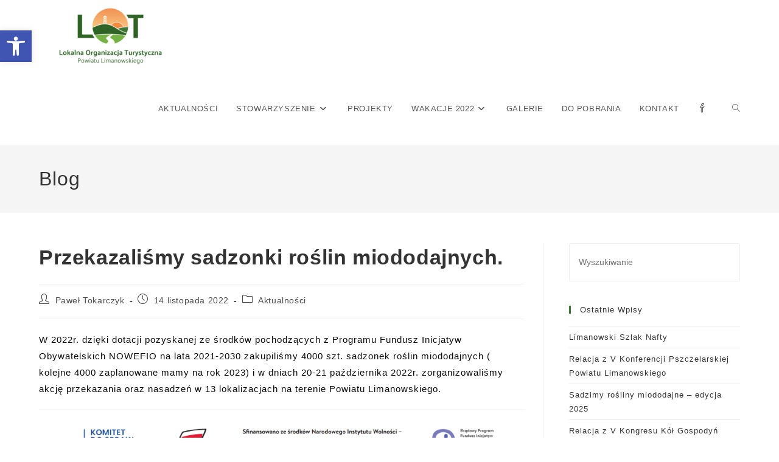

--- FILE ---
content_type: text/html; charset=UTF-8
request_url: https://lotlimanowski.pl/przekazalismy-sadzonki-samorzadom-z-terenu-powiatu-limanowskiego-trwa-akcja-nasadzen/
body_size: 25004
content:
                                                                                                                                                                                                                                                                                                                                                                                                                                                                                                                                                                                                                                                                                                                                                                                                                                                        <!DOCTYPE html>
<html class="html" lang="pl-PL">
<head>
	<meta charset="UTF-8">
	<link rel="profile" href="https://gmpg.org/xfn/11">

	<title>Przekazaliśmy sadzonki roślin miododajnych. &#8211; LOT- Limanowska Organizacja Turystyczna</title>
<meta name='robots' content='max-image-preview:large' />
<meta name="viewport" content="width=device-width, initial-scale=1"><link rel="alternate" type="application/rss+xml" title="LOT- Limanowska Organizacja Turystyczna &raquo; Kanał z wpisami" href="https://lotlimanowski.pl/feed/" />
<link rel="alternate" type="application/rss+xml" title="LOT- Limanowska Organizacja Turystyczna &raquo; Kanał z komentarzami" href="https://lotlimanowski.pl/comments/feed/" />
<link rel="alternate" title="oEmbed (JSON)" type="application/json+oembed" href="https://lotlimanowski.pl/wp-json/oembed/1.0/embed?url=https%3A%2F%2Flotlimanowski.pl%2Fprzekazalismy-sadzonki-samorzadom-z-terenu-powiatu-limanowskiego-trwa-akcja-nasadzen%2F" />
<link rel="alternate" title="oEmbed (XML)" type="text/xml+oembed" href="https://lotlimanowski.pl/wp-json/oembed/1.0/embed?url=https%3A%2F%2Flotlimanowski.pl%2Fprzekazalismy-sadzonki-samorzadom-z-terenu-powiatu-limanowskiego-trwa-akcja-nasadzen%2F&#038;format=xml" />
<style id='wp-img-auto-sizes-contain-inline-css'>
img:is([sizes=auto i],[sizes^="auto," i]){contain-intrinsic-size:3000px 1500px}
/*# sourceURL=wp-img-auto-sizes-contain-inline-css */
</style>
<style id='wp-emoji-styles-inline-css'>

	img.wp-smiley, img.emoji {
		display: inline !important;
		border: none !important;
		box-shadow: none !important;
		height: 1em !important;
		width: 1em !important;
		margin: 0 0.07em !important;
		vertical-align: -0.1em !important;
		background: none !important;
		padding: 0 !important;
	}
/*# sourceURL=wp-emoji-styles-inline-css */
</style>
<link rel='stylesheet' id='wp-block-library-css' href='https://lotlimanowski.pl/wp-includes/css/dist/block-library/style.min.css?ver=6.9' media='all' />
<style id='wp-block-gallery-inline-css'>
.blocks-gallery-grid:not(.has-nested-images),.wp-block-gallery:not(.has-nested-images){display:flex;flex-wrap:wrap;list-style-type:none;margin:0;padding:0}.blocks-gallery-grid:not(.has-nested-images) .blocks-gallery-image,.blocks-gallery-grid:not(.has-nested-images) .blocks-gallery-item,.wp-block-gallery:not(.has-nested-images) .blocks-gallery-image,.wp-block-gallery:not(.has-nested-images) .blocks-gallery-item{display:flex;flex-direction:column;flex-grow:1;justify-content:center;margin:0 1em 1em 0;position:relative;width:calc(50% - 1em)}.blocks-gallery-grid:not(.has-nested-images) .blocks-gallery-image:nth-of-type(2n),.blocks-gallery-grid:not(.has-nested-images) .blocks-gallery-item:nth-of-type(2n),.wp-block-gallery:not(.has-nested-images) .blocks-gallery-image:nth-of-type(2n),.wp-block-gallery:not(.has-nested-images) .blocks-gallery-item:nth-of-type(2n){margin-right:0}.blocks-gallery-grid:not(.has-nested-images) .blocks-gallery-image figure,.blocks-gallery-grid:not(.has-nested-images) .blocks-gallery-item figure,.wp-block-gallery:not(.has-nested-images) .blocks-gallery-image figure,.wp-block-gallery:not(.has-nested-images) .blocks-gallery-item figure{align-items:flex-end;display:flex;height:100%;justify-content:flex-start;margin:0}.blocks-gallery-grid:not(.has-nested-images) .blocks-gallery-image img,.blocks-gallery-grid:not(.has-nested-images) .blocks-gallery-item img,.wp-block-gallery:not(.has-nested-images) .blocks-gallery-image img,.wp-block-gallery:not(.has-nested-images) .blocks-gallery-item img{display:block;height:auto;max-width:100%;width:auto}.blocks-gallery-grid:not(.has-nested-images) .blocks-gallery-image figcaption,.blocks-gallery-grid:not(.has-nested-images) .blocks-gallery-item figcaption,.wp-block-gallery:not(.has-nested-images) .blocks-gallery-image figcaption,.wp-block-gallery:not(.has-nested-images) .blocks-gallery-item figcaption{background:linear-gradient(0deg,#000000b3,#0000004d 70%,#0000);bottom:0;box-sizing:border-box;color:#fff;font-size:.8em;margin:0;max-height:100%;overflow:auto;padding:3em .77em .7em;position:absolute;text-align:center;width:100%;z-index:2}.blocks-gallery-grid:not(.has-nested-images) .blocks-gallery-image figcaption img,.blocks-gallery-grid:not(.has-nested-images) .blocks-gallery-item figcaption img,.wp-block-gallery:not(.has-nested-images) .blocks-gallery-image figcaption img,.wp-block-gallery:not(.has-nested-images) .blocks-gallery-item figcaption img{display:inline}.blocks-gallery-grid:not(.has-nested-images) figcaption,.wp-block-gallery:not(.has-nested-images) figcaption{flex-grow:1}.blocks-gallery-grid:not(.has-nested-images).is-cropped .blocks-gallery-image a,.blocks-gallery-grid:not(.has-nested-images).is-cropped .blocks-gallery-image img,.blocks-gallery-grid:not(.has-nested-images).is-cropped .blocks-gallery-item a,.blocks-gallery-grid:not(.has-nested-images).is-cropped .blocks-gallery-item img,.wp-block-gallery:not(.has-nested-images).is-cropped .blocks-gallery-image a,.wp-block-gallery:not(.has-nested-images).is-cropped .blocks-gallery-image img,.wp-block-gallery:not(.has-nested-images).is-cropped .blocks-gallery-item a,.wp-block-gallery:not(.has-nested-images).is-cropped .blocks-gallery-item img{flex:1;height:100%;object-fit:cover;width:100%}.blocks-gallery-grid:not(.has-nested-images).columns-1 .blocks-gallery-image,.blocks-gallery-grid:not(.has-nested-images).columns-1 .blocks-gallery-item,.wp-block-gallery:not(.has-nested-images).columns-1 .blocks-gallery-image,.wp-block-gallery:not(.has-nested-images).columns-1 .blocks-gallery-item{margin-right:0;width:100%}@media (min-width:600px){.blocks-gallery-grid:not(.has-nested-images).columns-3 .blocks-gallery-image,.blocks-gallery-grid:not(.has-nested-images).columns-3 .blocks-gallery-item,.wp-block-gallery:not(.has-nested-images).columns-3 .blocks-gallery-image,.wp-block-gallery:not(.has-nested-images).columns-3 .blocks-gallery-item{margin-right:1em;width:calc(33.33333% - .66667em)}.blocks-gallery-grid:not(.has-nested-images).columns-4 .blocks-gallery-image,.blocks-gallery-grid:not(.has-nested-images).columns-4 .blocks-gallery-item,.wp-block-gallery:not(.has-nested-images).columns-4 .blocks-gallery-image,.wp-block-gallery:not(.has-nested-images).columns-4 .blocks-gallery-item{margin-right:1em;width:calc(25% - .75em)}.blocks-gallery-grid:not(.has-nested-images).columns-5 .blocks-gallery-image,.blocks-gallery-grid:not(.has-nested-images).columns-5 .blocks-gallery-item,.wp-block-gallery:not(.has-nested-images).columns-5 .blocks-gallery-image,.wp-block-gallery:not(.has-nested-images).columns-5 .blocks-gallery-item{margin-right:1em;width:calc(20% - .8em)}.blocks-gallery-grid:not(.has-nested-images).columns-6 .blocks-gallery-image,.blocks-gallery-grid:not(.has-nested-images).columns-6 .blocks-gallery-item,.wp-block-gallery:not(.has-nested-images).columns-6 .blocks-gallery-image,.wp-block-gallery:not(.has-nested-images).columns-6 .blocks-gallery-item{margin-right:1em;width:calc(16.66667% - .83333em)}.blocks-gallery-grid:not(.has-nested-images).columns-7 .blocks-gallery-image,.blocks-gallery-grid:not(.has-nested-images).columns-7 .blocks-gallery-item,.wp-block-gallery:not(.has-nested-images).columns-7 .blocks-gallery-image,.wp-block-gallery:not(.has-nested-images).columns-7 .blocks-gallery-item{margin-right:1em;width:calc(14.28571% - .85714em)}.blocks-gallery-grid:not(.has-nested-images).columns-8 .blocks-gallery-image,.blocks-gallery-grid:not(.has-nested-images).columns-8 .blocks-gallery-item,.wp-block-gallery:not(.has-nested-images).columns-8 .blocks-gallery-image,.wp-block-gallery:not(.has-nested-images).columns-8 .blocks-gallery-item{margin-right:1em;width:calc(12.5% - .875em)}.blocks-gallery-grid:not(.has-nested-images).columns-1 .blocks-gallery-image:nth-of-type(1n),.blocks-gallery-grid:not(.has-nested-images).columns-1 .blocks-gallery-item:nth-of-type(1n),.blocks-gallery-grid:not(.has-nested-images).columns-2 .blocks-gallery-image:nth-of-type(2n),.blocks-gallery-grid:not(.has-nested-images).columns-2 .blocks-gallery-item:nth-of-type(2n),.blocks-gallery-grid:not(.has-nested-images).columns-3 .blocks-gallery-image:nth-of-type(3n),.blocks-gallery-grid:not(.has-nested-images).columns-3 .blocks-gallery-item:nth-of-type(3n),.blocks-gallery-grid:not(.has-nested-images).columns-4 .blocks-gallery-image:nth-of-type(4n),.blocks-gallery-grid:not(.has-nested-images).columns-4 .blocks-gallery-item:nth-of-type(4n),.blocks-gallery-grid:not(.has-nested-images).columns-5 .blocks-gallery-image:nth-of-type(5n),.blocks-gallery-grid:not(.has-nested-images).columns-5 .blocks-gallery-item:nth-of-type(5n),.blocks-gallery-grid:not(.has-nested-images).columns-6 .blocks-gallery-image:nth-of-type(6n),.blocks-gallery-grid:not(.has-nested-images).columns-6 .blocks-gallery-item:nth-of-type(6n),.blocks-gallery-grid:not(.has-nested-images).columns-7 .blocks-gallery-image:nth-of-type(7n),.blocks-gallery-grid:not(.has-nested-images).columns-7 .blocks-gallery-item:nth-of-type(7n),.blocks-gallery-grid:not(.has-nested-images).columns-8 .blocks-gallery-image:nth-of-type(8n),.blocks-gallery-grid:not(.has-nested-images).columns-8 .blocks-gallery-item:nth-of-type(8n),.wp-block-gallery:not(.has-nested-images).columns-1 .blocks-gallery-image:nth-of-type(1n),.wp-block-gallery:not(.has-nested-images).columns-1 .blocks-gallery-item:nth-of-type(1n),.wp-block-gallery:not(.has-nested-images).columns-2 .blocks-gallery-image:nth-of-type(2n),.wp-block-gallery:not(.has-nested-images).columns-2 .blocks-gallery-item:nth-of-type(2n),.wp-block-gallery:not(.has-nested-images).columns-3 .blocks-gallery-image:nth-of-type(3n),.wp-block-gallery:not(.has-nested-images).columns-3 .blocks-gallery-item:nth-of-type(3n),.wp-block-gallery:not(.has-nested-images).columns-4 .blocks-gallery-image:nth-of-type(4n),.wp-block-gallery:not(.has-nested-images).columns-4 .blocks-gallery-item:nth-of-type(4n),.wp-block-gallery:not(.has-nested-images).columns-5 .blocks-gallery-image:nth-of-type(5n),.wp-block-gallery:not(.has-nested-images).columns-5 .blocks-gallery-item:nth-of-type(5n),.wp-block-gallery:not(.has-nested-images).columns-6 .blocks-gallery-image:nth-of-type(6n),.wp-block-gallery:not(.has-nested-images).columns-6 .blocks-gallery-item:nth-of-type(6n),.wp-block-gallery:not(.has-nested-images).columns-7 .blocks-gallery-image:nth-of-type(7n),.wp-block-gallery:not(.has-nested-images).columns-7 .blocks-gallery-item:nth-of-type(7n),.wp-block-gallery:not(.has-nested-images).columns-8 .blocks-gallery-image:nth-of-type(8n),.wp-block-gallery:not(.has-nested-images).columns-8 .blocks-gallery-item:nth-of-type(8n){margin-right:0}}.blocks-gallery-grid:not(.has-nested-images) .blocks-gallery-image:last-child,.blocks-gallery-grid:not(.has-nested-images) .blocks-gallery-item:last-child,.wp-block-gallery:not(.has-nested-images) .blocks-gallery-image:last-child,.wp-block-gallery:not(.has-nested-images) .blocks-gallery-item:last-child{margin-right:0}.blocks-gallery-grid:not(.has-nested-images).alignleft,.blocks-gallery-grid:not(.has-nested-images).alignright,.wp-block-gallery:not(.has-nested-images).alignleft,.wp-block-gallery:not(.has-nested-images).alignright{max-width:420px;width:100%}.blocks-gallery-grid:not(.has-nested-images).aligncenter .blocks-gallery-item figure,.wp-block-gallery:not(.has-nested-images).aligncenter .blocks-gallery-item figure{justify-content:center}.wp-block-gallery:not(.is-cropped) .blocks-gallery-item{align-self:flex-start}figure.wp-block-gallery.has-nested-images{align-items:normal}.wp-block-gallery.has-nested-images figure.wp-block-image:not(#individual-image){margin:0;width:calc(50% - var(--wp--style--unstable-gallery-gap, 16px)/2)}.wp-block-gallery.has-nested-images figure.wp-block-image{box-sizing:border-box;display:flex;flex-direction:column;flex-grow:1;justify-content:center;max-width:100%;position:relative}.wp-block-gallery.has-nested-images figure.wp-block-image>a,.wp-block-gallery.has-nested-images figure.wp-block-image>div{flex-direction:column;flex-grow:1;margin:0}.wp-block-gallery.has-nested-images figure.wp-block-image img{display:block;height:auto;max-width:100%!important;width:auto}.wp-block-gallery.has-nested-images figure.wp-block-image figcaption,.wp-block-gallery.has-nested-images figure.wp-block-image:has(figcaption):before{bottom:0;left:0;max-height:100%;position:absolute;right:0}.wp-block-gallery.has-nested-images figure.wp-block-image:has(figcaption):before{backdrop-filter:blur(3px);content:"";height:100%;-webkit-mask-image:linear-gradient(0deg,#000 20%,#0000);mask-image:linear-gradient(0deg,#000 20%,#0000);max-height:40%;pointer-events:none}.wp-block-gallery.has-nested-images figure.wp-block-image figcaption{box-sizing:border-box;color:#fff;font-size:13px;margin:0;overflow:auto;padding:1em;text-align:center;text-shadow:0 0 1.5px #000}.wp-block-gallery.has-nested-images figure.wp-block-image figcaption::-webkit-scrollbar{height:12px;width:12px}.wp-block-gallery.has-nested-images figure.wp-block-image figcaption::-webkit-scrollbar-track{background-color:initial}.wp-block-gallery.has-nested-images figure.wp-block-image figcaption::-webkit-scrollbar-thumb{background-clip:padding-box;background-color:initial;border:3px solid #0000;border-radius:8px}.wp-block-gallery.has-nested-images figure.wp-block-image figcaption:focus-within::-webkit-scrollbar-thumb,.wp-block-gallery.has-nested-images figure.wp-block-image figcaption:focus::-webkit-scrollbar-thumb,.wp-block-gallery.has-nested-images figure.wp-block-image figcaption:hover::-webkit-scrollbar-thumb{background-color:#fffc}.wp-block-gallery.has-nested-images figure.wp-block-image figcaption{scrollbar-color:#0000 #0000;scrollbar-gutter:stable both-edges;scrollbar-width:thin}.wp-block-gallery.has-nested-images figure.wp-block-image figcaption:focus,.wp-block-gallery.has-nested-images figure.wp-block-image figcaption:focus-within,.wp-block-gallery.has-nested-images figure.wp-block-image figcaption:hover{scrollbar-color:#fffc #0000}.wp-block-gallery.has-nested-images figure.wp-block-image figcaption{will-change:transform}@media (hover:none){.wp-block-gallery.has-nested-images figure.wp-block-image figcaption{scrollbar-color:#fffc #0000}}.wp-block-gallery.has-nested-images figure.wp-block-image figcaption{background:linear-gradient(0deg,#0006,#0000)}.wp-block-gallery.has-nested-images figure.wp-block-image figcaption img{display:inline}.wp-block-gallery.has-nested-images figure.wp-block-image figcaption a{color:inherit}.wp-block-gallery.has-nested-images figure.wp-block-image.has-custom-border img{box-sizing:border-box}.wp-block-gallery.has-nested-images figure.wp-block-image.has-custom-border>a,.wp-block-gallery.has-nested-images figure.wp-block-image.has-custom-border>div,.wp-block-gallery.has-nested-images figure.wp-block-image.is-style-rounded>a,.wp-block-gallery.has-nested-images figure.wp-block-image.is-style-rounded>div{flex:1 1 auto}.wp-block-gallery.has-nested-images figure.wp-block-image.has-custom-border figcaption,.wp-block-gallery.has-nested-images figure.wp-block-image.is-style-rounded figcaption{background:none;color:inherit;flex:initial;margin:0;padding:10px 10px 9px;position:relative;text-shadow:none}.wp-block-gallery.has-nested-images figure.wp-block-image.has-custom-border:before,.wp-block-gallery.has-nested-images figure.wp-block-image.is-style-rounded:before{content:none}.wp-block-gallery.has-nested-images figcaption{flex-basis:100%;flex-grow:1;text-align:center}.wp-block-gallery.has-nested-images:not(.is-cropped) figure.wp-block-image:not(#individual-image){margin-bottom:auto;margin-top:0}.wp-block-gallery.has-nested-images.is-cropped figure.wp-block-image:not(#individual-image){align-self:inherit}.wp-block-gallery.has-nested-images.is-cropped figure.wp-block-image:not(#individual-image)>a,.wp-block-gallery.has-nested-images.is-cropped figure.wp-block-image:not(#individual-image)>div:not(.components-drop-zone){display:flex}.wp-block-gallery.has-nested-images.is-cropped figure.wp-block-image:not(#individual-image) a,.wp-block-gallery.has-nested-images.is-cropped figure.wp-block-image:not(#individual-image) img{flex:1 0 0%;height:100%;object-fit:cover;width:100%}.wp-block-gallery.has-nested-images.columns-1 figure.wp-block-image:not(#individual-image){width:100%}@media (min-width:600px){.wp-block-gallery.has-nested-images.columns-3 figure.wp-block-image:not(#individual-image){width:calc(33.33333% - var(--wp--style--unstable-gallery-gap, 16px)*.66667)}.wp-block-gallery.has-nested-images.columns-4 figure.wp-block-image:not(#individual-image){width:calc(25% - var(--wp--style--unstable-gallery-gap, 16px)*.75)}.wp-block-gallery.has-nested-images.columns-5 figure.wp-block-image:not(#individual-image){width:calc(20% - var(--wp--style--unstable-gallery-gap, 16px)*.8)}.wp-block-gallery.has-nested-images.columns-6 figure.wp-block-image:not(#individual-image){width:calc(16.66667% - var(--wp--style--unstable-gallery-gap, 16px)*.83333)}.wp-block-gallery.has-nested-images.columns-7 figure.wp-block-image:not(#individual-image){width:calc(14.28571% - var(--wp--style--unstable-gallery-gap, 16px)*.85714)}.wp-block-gallery.has-nested-images.columns-8 figure.wp-block-image:not(#individual-image){width:calc(12.5% - var(--wp--style--unstable-gallery-gap, 16px)*.875)}.wp-block-gallery.has-nested-images.columns-default figure.wp-block-image:not(#individual-image){width:calc(33.33% - var(--wp--style--unstable-gallery-gap, 16px)*.66667)}.wp-block-gallery.has-nested-images.columns-default figure.wp-block-image:not(#individual-image):first-child:nth-last-child(2),.wp-block-gallery.has-nested-images.columns-default figure.wp-block-image:not(#individual-image):first-child:nth-last-child(2)~figure.wp-block-image:not(#individual-image){width:calc(50% - var(--wp--style--unstable-gallery-gap, 16px)*.5)}.wp-block-gallery.has-nested-images.columns-default figure.wp-block-image:not(#individual-image):first-child:last-child{width:100%}}.wp-block-gallery.has-nested-images.alignleft,.wp-block-gallery.has-nested-images.alignright{max-width:420px;width:100%}.wp-block-gallery.has-nested-images.aligncenter{justify-content:center}
/*# sourceURL=https://lotlimanowski.pl/wp-includes/blocks/gallery/style.min.css */
</style>
<style id='wp-block-gallery-theme-inline-css'>
.blocks-gallery-caption{color:#555;font-size:13px;text-align:center}.is-dark-theme .blocks-gallery-caption{color:#ffffffa6}
/*# sourceURL=https://lotlimanowski.pl/wp-includes/blocks/gallery/theme.min.css */
</style>
<style id='wp-block-image-inline-css'>
.wp-block-image>a,.wp-block-image>figure>a{display:inline-block}.wp-block-image img{box-sizing:border-box;height:auto;max-width:100%;vertical-align:bottom}@media not (prefers-reduced-motion){.wp-block-image img.hide{visibility:hidden}.wp-block-image img.show{animation:show-content-image .4s}}.wp-block-image[style*=border-radius] img,.wp-block-image[style*=border-radius]>a{border-radius:inherit}.wp-block-image.has-custom-border img{box-sizing:border-box}.wp-block-image.aligncenter{text-align:center}.wp-block-image.alignfull>a,.wp-block-image.alignwide>a{width:100%}.wp-block-image.alignfull img,.wp-block-image.alignwide img{height:auto;width:100%}.wp-block-image .aligncenter,.wp-block-image .alignleft,.wp-block-image .alignright,.wp-block-image.aligncenter,.wp-block-image.alignleft,.wp-block-image.alignright{display:table}.wp-block-image .aligncenter>figcaption,.wp-block-image .alignleft>figcaption,.wp-block-image .alignright>figcaption,.wp-block-image.aligncenter>figcaption,.wp-block-image.alignleft>figcaption,.wp-block-image.alignright>figcaption{caption-side:bottom;display:table-caption}.wp-block-image .alignleft{float:left;margin:.5em 1em .5em 0}.wp-block-image .alignright{float:right;margin:.5em 0 .5em 1em}.wp-block-image .aligncenter{margin-left:auto;margin-right:auto}.wp-block-image :where(figcaption){margin-bottom:1em;margin-top:.5em}.wp-block-image.is-style-circle-mask img{border-radius:9999px}@supports ((-webkit-mask-image:none) or (mask-image:none)) or (-webkit-mask-image:none){.wp-block-image.is-style-circle-mask img{border-radius:0;-webkit-mask-image:url('data:image/svg+xml;utf8,<svg viewBox="0 0 100 100" xmlns="http://www.w3.org/2000/svg"><circle cx="50" cy="50" r="50"/></svg>');mask-image:url('data:image/svg+xml;utf8,<svg viewBox="0 0 100 100" xmlns="http://www.w3.org/2000/svg"><circle cx="50" cy="50" r="50"/></svg>');mask-mode:alpha;-webkit-mask-position:center;mask-position:center;-webkit-mask-repeat:no-repeat;mask-repeat:no-repeat;-webkit-mask-size:contain;mask-size:contain}}:root :where(.wp-block-image.is-style-rounded img,.wp-block-image .is-style-rounded img){border-radius:9999px}.wp-block-image figure{margin:0}.wp-lightbox-container{display:flex;flex-direction:column;position:relative}.wp-lightbox-container img{cursor:zoom-in}.wp-lightbox-container img:hover+button{opacity:1}.wp-lightbox-container button{align-items:center;backdrop-filter:blur(16px) saturate(180%);background-color:#5a5a5a40;border:none;border-radius:4px;cursor:zoom-in;display:flex;height:20px;justify-content:center;opacity:0;padding:0;position:absolute;right:16px;text-align:center;top:16px;width:20px;z-index:100}@media not (prefers-reduced-motion){.wp-lightbox-container button{transition:opacity .2s ease}}.wp-lightbox-container button:focus-visible{outline:3px auto #5a5a5a40;outline:3px auto -webkit-focus-ring-color;outline-offset:3px}.wp-lightbox-container button:hover{cursor:pointer;opacity:1}.wp-lightbox-container button:focus{opacity:1}.wp-lightbox-container button:focus,.wp-lightbox-container button:hover,.wp-lightbox-container button:not(:hover):not(:active):not(.has-background){background-color:#5a5a5a40;border:none}.wp-lightbox-overlay{box-sizing:border-box;cursor:zoom-out;height:100vh;left:0;overflow:hidden;position:fixed;top:0;visibility:hidden;width:100%;z-index:100000}.wp-lightbox-overlay .close-button{align-items:center;cursor:pointer;display:flex;justify-content:center;min-height:40px;min-width:40px;padding:0;position:absolute;right:calc(env(safe-area-inset-right) + 16px);top:calc(env(safe-area-inset-top) + 16px);z-index:5000000}.wp-lightbox-overlay .close-button:focus,.wp-lightbox-overlay .close-button:hover,.wp-lightbox-overlay .close-button:not(:hover):not(:active):not(.has-background){background:none;border:none}.wp-lightbox-overlay .lightbox-image-container{height:var(--wp--lightbox-container-height);left:50%;overflow:hidden;position:absolute;top:50%;transform:translate(-50%,-50%);transform-origin:top left;width:var(--wp--lightbox-container-width);z-index:9999999999}.wp-lightbox-overlay .wp-block-image{align-items:center;box-sizing:border-box;display:flex;height:100%;justify-content:center;margin:0;position:relative;transform-origin:0 0;width:100%;z-index:3000000}.wp-lightbox-overlay .wp-block-image img{height:var(--wp--lightbox-image-height);min-height:var(--wp--lightbox-image-height);min-width:var(--wp--lightbox-image-width);width:var(--wp--lightbox-image-width)}.wp-lightbox-overlay .wp-block-image figcaption{display:none}.wp-lightbox-overlay button{background:none;border:none}.wp-lightbox-overlay .scrim{background-color:#fff;height:100%;opacity:.9;position:absolute;width:100%;z-index:2000000}.wp-lightbox-overlay.active{visibility:visible}@media not (prefers-reduced-motion){.wp-lightbox-overlay.active{animation:turn-on-visibility .25s both}.wp-lightbox-overlay.active img{animation:turn-on-visibility .35s both}.wp-lightbox-overlay.show-closing-animation:not(.active){animation:turn-off-visibility .35s both}.wp-lightbox-overlay.show-closing-animation:not(.active) img{animation:turn-off-visibility .25s both}.wp-lightbox-overlay.zoom.active{animation:none;opacity:1;visibility:visible}.wp-lightbox-overlay.zoom.active .lightbox-image-container{animation:lightbox-zoom-in .4s}.wp-lightbox-overlay.zoom.active .lightbox-image-container img{animation:none}.wp-lightbox-overlay.zoom.active .scrim{animation:turn-on-visibility .4s forwards}.wp-lightbox-overlay.zoom.show-closing-animation:not(.active){animation:none}.wp-lightbox-overlay.zoom.show-closing-animation:not(.active) .lightbox-image-container{animation:lightbox-zoom-out .4s}.wp-lightbox-overlay.zoom.show-closing-animation:not(.active) .lightbox-image-container img{animation:none}.wp-lightbox-overlay.zoom.show-closing-animation:not(.active) .scrim{animation:turn-off-visibility .4s forwards}}@keyframes show-content-image{0%{visibility:hidden}99%{visibility:hidden}to{visibility:visible}}@keyframes turn-on-visibility{0%{opacity:0}to{opacity:1}}@keyframes turn-off-visibility{0%{opacity:1;visibility:visible}99%{opacity:0;visibility:visible}to{opacity:0;visibility:hidden}}@keyframes lightbox-zoom-in{0%{transform:translate(calc((-100vw + var(--wp--lightbox-scrollbar-width))/2 + var(--wp--lightbox-initial-left-position)),calc(-50vh + var(--wp--lightbox-initial-top-position))) scale(var(--wp--lightbox-scale))}to{transform:translate(-50%,-50%) scale(1)}}@keyframes lightbox-zoom-out{0%{transform:translate(-50%,-50%) scale(1);visibility:visible}99%{visibility:visible}to{transform:translate(calc((-100vw + var(--wp--lightbox-scrollbar-width))/2 + var(--wp--lightbox-initial-left-position)),calc(-50vh + var(--wp--lightbox-initial-top-position))) scale(var(--wp--lightbox-scale));visibility:hidden}}
/*# sourceURL=https://lotlimanowski.pl/wp-includes/blocks/image/style.min.css */
</style>
<style id='wp-block-image-theme-inline-css'>
:root :where(.wp-block-image figcaption){color:#555;font-size:13px;text-align:center}.is-dark-theme :root :where(.wp-block-image figcaption){color:#ffffffa6}.wp-block-image{margin:0 0 1em}
/*# sourceURL=https://lotlimanowski.pl/wp-includes/blocks/image/theme.min.css */
</style>
<style id='wp-block-columns-inline-css'>
.wp-block-columns{box-sizing:border-box;display:flex;flex-wrap:wrap!important}@media (min-width:782px){.wp-block-columns{flex-wrap:nowrap!important}}.wp-block-columns{align-items:normal!important}.wp-block-columns.are-vertically-aligned-top{align-items:flex-start}.wp-block-columns.are-vertically-aligned-center{align-items:center}.wp-block-columns.are-vertically-aligned-bottom{align-items:flex-end}@media (max-width:781px){.wp-block-columns:not(.is-not-stacked-on-mobile)>.wp-block-column{flex-basis:100%!important}}@media (min-width:782px){.wp-block-columns:not(.is-not-stacked-on-mobile)>.wp-block-column{flex-basis:0;flex-grow:1}.wp-block-columns:not(.is-not-stacked-on-mobile)>.wp-block-column[style*=flex-basis]{flex-grow:0}}.wp-block-columns.is-not-stacked-on-mobile{flex-wrap:nowrap!important}.wp-block-columns.is-not-stacked-on-mobile>.wp-block-column{flex-basis:0;flex-grow:1}.wp-block-columns.is-not-stacked-on-mobile>.wp-block-column[style*=flex-basis]{flex-grow:0}:where(.wp-block-columns){margin-bottom:1.75em}:where(.wp-block-columns.has-background){padding:1.25em 2.375em}.wp-block-column{flex-grow:1;min-width:0;overflow-wrap:break-word;word-break:break-word}.wp-block-column.is-vertically-aligned-top{align-self:flex-start}.wp-block-column.is-vertically-aligned-center{align-self:center}.wp-block-column.is-vertically-aligned-bottom{align-self:flex-end}.wp-block-column.is-vertically-aligned-stretch{align-self:stretch}.wp-block-column.is-vertically-aligned-bottom,.wp-block-column.is-vertically-aligned-center,.wp-block-column.is-vertically-aligned-top{width:100%}
/*# sourceURL=https://lotlimanowski.pl/wp-includes/blocks/columns/style.min.css */
</style>
<style id='wp-block-paragraph-inline-css'>
.is-small-text{font-size:.875em}.is-regular-text{font-size:1em}.is-large-text{font-size:2.25em}.is-larger-text{font-size:3em}.has-drop-cap:not(:focus):first-letter{float:left;font-size:8.4em;font-style:normal;font-weight:100;line-height:.68;margin:.05em .1em 0 0;text-transform:uppercase}body.rtl .has-drop-cap:not(:focus):first-letter{float:none;margin-left:.1em}p.has-drop-cap.has-background{overflow:hidden}:root :where(p.has-background){padding:1.25em 2.375em}:where(p.has-text-color:not(.has-link-color)) a{color:inherit}p.has-text-align-left[style*="writing-mode:vertical-lr"],p.has-text-align-right[style*="writing-mode:vertical-rl"]{rotate:180deg}
/*# sourceURL=https://lotlimanowski.pl/wp-includes/blocks/paragraph/style.min.css */
</style>
<style id='global-styles-inline-css'>
:root{--wp--preset--aspect-ratio--square: 1;--wp--preset--aspect-ratio--4-3: 4/3;--wp--preset--aspect-ratio--3-4: 3/4;--wp--preset--aspect-ratio--3-2: 3/2;--wp--preset--aspect-ratio--2-3: 2/3;--wp--preset--aspect-ratio--16-9: 16/9;--wp--preset--aspect-ratio--9-16: 9/16;--wp--preset--color--black: #000000;--wp--preset--color--cyan-bluish-gray: #abb8c3;--wp--preset--color--white: #ffffff;--wp--preset--color--pale-pink: #f78da7;--wp--preset--color--vivid-red: #cf2e2e;--wp--preset--color--luminous-vivid-orange: #ff6900;--wp--preset--color--luminous-vivid-amber: #fcb900;--wp--preset--color--light-green-cyan: #7bdcb5;--wp--preset--color--vivid-green-cyan: #00d084;--wp--preset--color--pale-cyan-blue: #8ed1fc;--wp--preset--color--vivid-cyan-blue: #0693e3;--wp--preset--color--vivid-purple: #9b51e0;--wp--preset--gradient--vivid-cyan-blue-to-vivid-purple: linear-gradient(135deg,rgb(6,147,227) 0%,rgb(155,81,224) 100%);--wp--preset--gradient--light-green-cyan-to-vivid-green-cyan: linear-gradient(135deg,rgb(122,220,180) 0%,rgb(0,208,130) 100%);--wp--preset--gradient--luminous-vivid-amber-to-luminous-vivid-orange: linear-gradient(135deg,rgb(252,185,0) 0%,rgb(255,105,0) 100%);--wp--preset--gradient--luminous-vivid-orange-to-vivid-red: linear-gradient(135deg,rgb(255,105,0) 0%,rgb(207,46,46) 100%);--wp--preset--gradient--very-light-gray-to-cyan-bluish-gray: linear-gradient(135deg,rgb(238,238,238) 0%,rgb(169,184,195) 100%);--wp--preset--gradient--cool-to-warm-spectrum: linear-gradient(135deg,rgb(74,234,220) 0%,rgb(151,120,209) 20%,rgb(207,42,186) 40%,rgb(238,44,130) 60%,rgb(251,105,98) 80%,rgb(254,248,76) 100%);--wp--preset--gradient--blush-light-purple: linear-gradient(135deg,rgb(255,206,236) 0%,rgb(152,150,240) 100%);--wp--preset--gradient--blush-bordeaux: linear-gradient(135deg,rgb(254,205,165) 0%,rgb(254,45,45) 50%,rgb(107,0,62) 100%);--wp--preset--gradient--luminous-dusk: linear-gradient(135deg,rgb(255,203,112) 0%,rgb(199,81,192) 50%,rgb(65,88,208) 100%);--wp--preset--gradient--pale-ocean: linear-gradient(135deg,rgb(255,245,203) 0%,rgb(182,227,212) 50%,rgb(51,167,181) 100%);--wp--preset--gradient--electric-grass: linear-gradient(135deg,rgb(202,248,128) 0%,rgb(113,206,126) 100%);--wp--preset--gradient--midnight: linear-gradient(135deg,rgb(2,3,129) 0%,rgb(40,116,252) 100%);--wp--preset--font-size--small: 13px;--wp--preset--font-size--medium: 20px;--wp--preset--font-size--large: 36px;--wp--preset--font-size--x-large: 42px;--wp--preset--spacing--20: 0.44rem;--wp--preset--spacing--30: 0.67rem;--wp--preset--spacing--40: 1rem;--wp--preset--spacing--50: 1.5rem;--wp--preset--spacing--60: 2.25rem;--wp--preset--spacing--70: 3.38rem;--wp--preset--spacing--80: 5.06rem;--wp--preset--shadow--natural: 6px 6px 9px rgba(0, 0, 0, 0.2);--wp--preset--shadow--deep: 12px 12px 50px rgba(0, 0, 0, 0.4);--wp--preset--shadow--sharp: 6px 6px 0px rgba(0, 0, 0, 0.2);--wp--preset--shadow--outlined: 6px 6px 0px -3px rgb(255, 255, 255), 6px 6px rgb(0, 0, 0);--wp--preset--shadow--crisp: 6px 6px 0px rgb(0, 0, 0);}:where(.is-layout-flex){gap: 0.5em;}:where(.is-layout-grid){gap: 0.5em;}body .is-layout-flex{display: flex;}.is-layout-flex{flex-wrap: wrap;align-items: center;}.is-layout-flex > :is(*, div){margin: 0;}body .is-layout-grid{display: grid;}.is-layout-grid > :is(*, div){margin: 0;}:where(.wp-block-columns.is-layout-flex){gap: 2em;}:where(.wp-block-columns.is-layout-grid){gap: 2em;}:where(.wp-block-post-template.is-layout-flex){gap: 1.25em;}:where(.wp-block-post-template.is-layout-grid){gap: 1.25em;}.has-black-color{color: var(--wp--preset--color--black) !important;}.has-cyan-bluish-gray-color{color: var(--wp--preset--color--cyan-bluish-gray) !important;}.has-white-color{color: var(--wp--preset--color--white) !important;}.has-pale-pink-color{color: var(--wp--preset--color--pale-pink) !important;}.has-vivid-red-color{color: var(--wp--preset--color--vivid-red) !important;}.has-luminous-vivid-orange-color{color: var(--wp--preset--color--luminous-vivid-orange) !important;}.has-luminous-vivid-amber-color{color: var(--wp--preset--color--luminous-vivid-amber) !important;}.has-light-green-cyan-color{color: var(--wp--preset--color--light-green-cyan) !important;}.has-vivid-green-cyan-color{color: var(--wp--preset--color--vivid-green-cyan) !important;}.has-pale-cyan-blue-color{color: var(--wp--preset--color--pale-cyan-blue) !important;}.has-vivid-cyan-blue-color{color: var(--wp--preset--color--vivid-cyan-blue) !important;}.has-vivid-purple-color{color: var(--wp--preset--color--vivid-purple) !important;}.has-black-background-color{background-color: var(--wp--preset--color--black) !important;}.has-cyan-bluish-gray-background-color{background-color: var(--wp--preset--color--cyan-bluish-gray) !important;}.has-white-background-color{background-color: var(--wp--preset--color--white) !important;}.has-pale-pink-background-color{background-color: var(--wp--preset--color--pale-pink) !important;}.has-vivid-red-background-color{background-color: var(--wp--preset--color--vivid-red) !important;}.has-luminous-vivid-orange-background-color{background-color: var(--wp--preset--color--luminous-vivid-orange) !important;}.has-luminous-vivid-amber-background-color{background-color: var(--wp--preset--color--luminous-vivid-amber) !important;}.has-light-green-cyan-background-color{background-color: var(--wp--preset--color--light-green-cyan) !important;}.has-vivid-green-cyan-background-color{background-color: var(--wp--preset--color--vivid-green-cyan) !important;}.has-pale-cyan-blue-background-color{background-color: var(--wp--preset--color--pale-cyan-blue) !important;}.has-vivid-cyan-blue-background-color{background-color: var(--wp--preset--color--vivid-cyan-blue) !important;}.has-vivid-purple-background-color{background-color: var(--wp--preset--color--vivid-purple) !important;}.has-black-border-color{border-color: var(--wp--preset--color--black) !important;}.has-cyan-bluish-gray-border-color{border-color: var(--wp--preset--color--cyan-bluish-gray) !important;}.has-white-border-color{border-color: var(--wp--preset--color--white) !important;}.has-pale-pink-border-color{border-color: var(--wp--preset--color--pale-pink) !important;}.has-vivid-red-border-color{border-color: var(--wp--preset--color--vivid-red) !important;}.has-luminous-vivid-orange-border-color{border-color: var(--wp--preset--color--luminous-vivid-orange) !important;}.has-luminous-vivid-amber-border-color{border-color: var(--wp--preset--color--luminous-vivid-amber) !important;}.has-light-green-cyan-border-color{border-color: var(--wp--preset--color--light-green-cyan) !important;}.has-vivid-green-cyan-border-color{border-color: var(--wp--preset--color--vivid-green-cyan) !important;}.has-pale-cyan-blue-border-color{border-color: var(--wp--preset--color--pale-cyan-blue) !important;}.has-vivid-cyan-blue-border-color{border-color: var(--wp--preset--color--vivid-cyan-blue) !important;}.has-vivid-purple-border-color{border-color: var(--wp--preset--color--vivid-purple) !important;}.has-vivid-cyan-blue-to-vivid-purple-gradient-background{background: var(--wp--preset--gradient--vivid-cyan-blue-to-vivid-purple) !important;}.has-light-green-cyan-to-vivid-green-cyan-gradient-background{background: var(--wp--preset--gradient--light-green-cyan-to-vivid-green-cyan) !important;}.has-luminous-vivid-amber-to-luminous-vivid-orange-gradient-background{background: var(--wp--preset--gradient--luminous-vivid-amber-to-luminous-vivid-orange) !important;}.has-luminous-vivid-orange-to-vivid-red-gradient-background{background: var(--wp--preset--gradient--luminous-vivid-orange-to-vivid-red) !important;}.has-very-light-gray-to-cyan-bluish-gray-gradient-background{background: var(--wp--preset--gradient--very-light-gray-to-cyan-bluish-gray) !important;}.has-cool-to-warm-spectrum-gradient-background{background: var(--wp--preset--gradient--cool-to-warm-spectrum) !important;}.has-blush-light-purple-gradient-background{background: var(--wp--preset--gradient--blush-light-purple) !important;}.has-blush-bordeaux-gradient-background{background: var(--wp--preset--gradient--blush-bordeaux) !important;}.has-luminous-dusk-gradient-background{background: var(--wp--preset--gradient--luminous-dusk) !important;}.has-pale-ocean-gradient-background{background: var(--wp--preset--gradient--pale-ocean) !important;}.has-electric-grass-gradient-background{background: var(--wp--preset--gradient--electric-grass) !important;}.has-midnight-gradient-background{background: var(--wp--preset--gradient--midnight) !important;}.has-small-font-size{font-size: var(--wp--preset--font-size--small) !important;}.has-medium-font-size{font-size: var(--wp--preset--font-size--medium) !important;}.has-large-font-size{font-size: var(--wp--preset--font-size--large) !important;}.has-x-large-font-size{font-size: var(--wp--preset--font-size--x-large) !important;}
:where(.wp-block-columns.is-layout-flex){gap: 2em;}:where(.wp-block-columns.is-layout-grid){gap: 2em;}
/*# sourceURL=global-styles-inline-css */
</style>
<style id='core-block-supports-inline-css'>
.wp-block-gallery.wp-block-gallery-2{--wp--style--unstable-gallery-gap:var( --wp--style--gallery-gap-default, var( --gallery-block--gutter-size, var( --wp--style--block-gap, 0.5em ) ) );gap:var( --wp--style--gallery-gap-default, var( --gallery-block--gutter-size, var( --wp--style--block-gap, 0.5em ) ) );}.wp-container-core-columns-is-layout-9d6595d7{flex-wrap:nowrap;}.wp-block-gallery.wp-block-gallery-3{--wp--style--unstable-gallery-gap:var( --wp--style--gallery-gap-default, var( --gallery-block--gutter-size, var( --wp--style--block-gap, 0.5em ) ) );gap:var( --wp--style--gallery-gap-default, var( --gallery-block--gutter-size, var( --wp--style--block-gap, 0.5em ) ) );}.wp-block-gallery.wp-block-gallery-4{--wp--style--unstable-gallery-gap:var( --wp--style--gallery-gap-default, var( --gallery-block--gutter-size, var( --wp--style--block-gap, 0.5em ) ) );gap:var( --wp--style--gallery-gap-default, var( --gallery-block--gutter-size, var( --wp--style--block-gap, 0.5em ) ) );}.wp-block-gallery.wp-block-gallery-5{--wp--style--unstable-gallery-gap:var( --wp--style--gallery-gap-default, var( --gallery-block--gutter-size, var( --wp--style--block-gap, 0.5em ) ) );gap:var( --wp--style--gallery-gap-default, var( --gallery-block--gutter-size, var( --wp--style--block-gap, 0.5em ) ) );}
/*# sourceURL=core-block-supports-inline-css */
</style>

<style id='classic-theme-styles-inline-css'>
/*! This file is auto-generated */
.wp-block-button__link{color:#fff;background-color:#32373c;border-radius:9999px;box-shadow:none;text-decoration:none;padding:calc(.667em + 2px) calc(1.333em + 2px);font-size:1.125em}.wp-block-file__button{background:#32373c;color:#fff;text-decoration:none}
/*# sourceURL=/wp-includes/css/classic-themes.min.css */
</style>
<link rel='stylesheet' id='pld-public-css' href='https://lotlimanowski.pl/wp-content/plugins/post-list-designer/assets/css/bld-public.css?ver=3.4' media='all' />
<link rel='stylesheet' id='pojo-a11y-css' href='https://lotlimanowski.pl/wp-content/plugins/pojo-accessibility/modules/legacy/assets/css/style.min.css?ver=1.0.0' media='all' />
<link rel='stylesheet' id='font-awesome-css' href='https://lotlimanowski.pl/wp-content/themes/oceanwp/assets/fonts/fontawesome/css/all.min.css?ver=6.7.2' media='all' />
<link rel='stylesheet' id='simple-line-icons-css' href='https://lotlimanowski.pl/wp-content/themes/oceanwp/assets/css/third/simple-line-icons.min.css?ver=2.4.0' media='all' />
<link rel='stylesheet' id='oceanwp-style-css' href='https://lotlimanowski.pl/wp-content/themes/oceanwp/assets/css/style.min.css?ver=4.1.3' media='all' />
<link rel='stylesheet' id='sticky-header-oceanwp-style-css' href='https://lotlimanowski.pl/wp-content/plugins/sticky-header-oceanwp//style.css?ver=6.9' media='all' />
<link rel='stylesheet' id='oe-widgets-style-css' href='https://lotlimanowski.pl/wp-content/plugins/ocean-extra/assets/css/widgets.css?ver=6.9' media='all' />
<script src="https://lotlimanowski.pl/wp-includes/js/jquery/jquery.min.js?ver=3.7.1" id="jquery-core-js"></script>
<script src="https://lotlimanowski.pl/wp-includes/js/jquery/jquery-migrate.min.js?ver=3.4.1" id="jquery-migrate-js"></script>
<script src="https://lotlimanowski.pl/wp-content/plugins/sticky-header-oceanwp//main.js?ver=1.0.0" id="sticky-header-oceanwp-js"></script>
<link rel="https://api.w.org/" href="https://lotlimanowski.pl/wp-json/" /><link rel="alternate" title="JSON" type="application/json" href="https://lotlimanowski.pl/wp-json/wp/v2/posts/3059" /><link rel="EditURI" type="application/rsd+xml" title="RSD" href="https://lotlimanowski.pl/xmlrpc.php?rsd" />
<meta name="generator" content="WordPress 6.9" />
<link rel="canonical" href="https://lotlimanowski.pl/przekazalismy-sadzonki-samorzadom-z-terenu-powiatu-limanowskiego-trwa-akcja-nasadzen/" />
<link rel='shortlink' href='https://lotlimanowski.pl/?p=3059' />

		<!-- GA Google Analytics @ https://m0n.co/ga -->
		<script async src="https://www.googletagmanager.com/gtag/js?id=UA-170102919-1"></script>
		<script>
			window.dataLayer = window.dataLayer || [];
			function gtag(){dataLayer.push(arguments);}
			gtag('js', new Date());
			gtag('config', 'UA-170102919-1');
		</script>

	<style type="text/css">
#pojo-a11y-toolbar .pojo-a11y-toolbar-toggle a{ background-color: #4054b2;	color: #ffffff;}
#pojo-a11y-toolbar .pojo-a11y-toolbar-overlay, #pojo-a11y-toolbar .pojo-a11y-toolbar-overlay ul.pojo-a11y-toolbar-items.pojo-a11y-links{ border-color: #4054b2;}
body.pojo-a11y-focusable a:focus{ outline-style: solid !important;	outline-width: 1px !important;	outline-color: #FF0000 !important;}
#pojo-a11y-toolbar{ top: 50px !important;}
#pojo-a11y-toolbar .pojo-a11y-toolbar-overlay{ background-color: #ffffff;}
#pojo-a11y-toolbar .pojo-a11y-toolbar-overlay ul.pojo-a11y-toolbar-items li.pojo-a11y-toolbar-item a, #pojo-a11y-toolbar .pojo-a11y-toolbar-overlay p.pojo-a11y-toolbar-title{ color: #333333;}
#pojo-a11y-toolbar .pojo-a11y-toolbar-overlay ul.pojo-a11y-toolbar-items li.pojo-a11y-toolbar-item a.active{ background-color: #4054b2;	color: #ffffff;}
@media (max-width: 767px) { #pojo-a11y-toolbar { top: 50px !important; } }</style><meta name="generator" content="Elementor 3.33.0; features: additional_custom_breakpoints; settings: css_print_method-external, google_font-enabled, font_display-auto">
<script>var sticky_header_style = "";</script>			<style>
				.e-con.e-parent:nth-of-type(n+4):not(.e-lazyloaded):not(.e-no-lazyload),
				.e-con.e-parent:nth-of-type(n+4):not(.e-lazyloaded):not(.e-no-lazyload) * {
					background-image: none !important;
				}
				@media screen and (max-height: 1024px) {
					.e-con.e-parent:nth-of-type(n+3):not(.e-lazyloaded):not(.e-no-lazyload),
					.e-con.e-parent:nth-of-type(n+3):not(.e-lazyloaded):not(.e-no-lazyload) * {
						background-image: none !important;
					}
				}
				@media screen and (max-height: 640px) {
					.e-con.e-parent:nth-of-type(n+2):not(.e-lazyloaded):not(.e-no-lazyload),
					.e-con.e-parent:nth-of-type(n+2):not(.e-lazyloaded):not(.e-no-lazyload) * {
						background-image: none !important;
					}
				}
			</style>
					<style id="wp-custom-css">
			.wpcf7-form input,.wpcf7-form textarea{text-align:center}.elementor-element.elementor-element-jtqnlxa .elementor-icon i{text-align:center}.single .thumbnail{display:none}.blog-entry.thumbnail-entry .left-position .blog-entry-content{width:100%}		</style>
		<!-- OceanWP CSS -->
<style type="text/css">
/* Colors */a:hover,a.light:hover,.theme-heading .text::before,.theme-heading .text::after,#top-bar-content >a:hover,#top-bar-social li.oceanwp-email a:hover,#site-navigation-wrap .dropdown-menu >li >a:hover,#site-header.medium-header #medium-searchform button:hover,.oceanwp-mobile-menu-icon a:hover,.blog-entry.post .blog-entry-header .entry-title a:hover,.blog-entry.post .blog-entry-readmore a:hover,.blog-entry.thumbnail-entry .blog-entry-category a,ul.meta li a:hover,.dropcap,.single nav.post-navigation .nav-links .title,body .related-post-title a:hover,body #wp-calendar caption,body .contact-info-widget.default i,body .contact-info-widget.big-icons i,body .custom-links-widget .oceanwp-custom-links li a:hover,body .custom-links-widget .oceanwp-custom-links li a:hover:before,body .posts-thumbnails-widget li a:hover,body .social-widget li.oceanwp-email a:hover,.comment-author .comment-meta .comment-reply-link,#respond #cancel-comment-reply-link:hover,#footer-widgets .footer-box a:hover,#footer-bottom a:hover,#footer-bottom #footer-bottom-menu a:hover,.sidr a:hover,.sidr-class-dropdown-toggle:hover,.sidr-class-menu-item-has-children.active >a,.sidr-class-menu-item-has-children.active >a >.sidr-class-dropdown-toggle,input[type=checkbox]:checked:before{color:#407838}.single nav.post-navigation .nav-links .title .owp-icon use,.blog-entry.post .blog-entry-readmore a:hover .owp-icon use,body .contact-info-widget.default .owp-icon use,body .contact-info-widget.big-icons .owp-icon use{stroke:#407838}input[type="button"],input[type="reset"],input[type="submit"],button[type="submit"],.button,#site-navigation-wrap .dropdown-menu >li.btn >a >span,.thumbnail:hover i,.thumbnail:hover .link-post-svg-icon,.post-quote-content,.omw-modal .omw-close-modal,body .contact-info-widget.big-icons li:hover i,body .contact-info-widget.big-icons li:hover .owp-icon,body div.wpforms-container-full .wpforms-form input[type=submit],body div.wpforms-container-full .wpforms-form button[type=submit],body div.wpforms-container-full .wpforms-form .wpforms-page-button,.woocommerce-cart .wp-element-button,.woocommerce-checkout .wp-element-button,.wp-block-button__link{background-color:#407838}.widget-title{border-color:#407838}blockquote{border-color:#407838}.wp-block-quote{border-color:#407838}#searchform-dropdown{border-color:#407838}.dropdown-menu .sub-menu{border-color:#407838}.blog-entry.large-entry .blog-entry-readmore a:hover{border-color:#407838}.oceanwp-newsletter-form-wrap input[type="email"]:focus{border-color:#407838}.social-widget li.oceanwp-email a:hover{border-color:#407838}#respond #cancel-comment-reply-link:hover{border-color:#407838}body .contact-info-widget.big-icons li:hover i{border-color:#407838}body .contact-info-widget.big-icons li:hover .owp-icon{border-color:#407838}#footer-widgets .oceanwp-newsletter-form-wrap input[type="email"]:focus{border-color:#407838}input[type="button"]:hover,input[type="reset"]:hover,input[type="submit"]:hover,button[type="submit"]:hover,input[type="button"]:focus,input[type="reset"]:focus,input[type="submit"]:focus,button[type="submit"]:focus,.button:hover,.button:focus,#site-navigation-wrap .dropdown-menu >li.btn >a:hover >span,.post-quote-author,.omw-modal .omw-close-modal:hover,body div.wpforms-container-full .wpforms-form input[type=submit]:hover,body div.wpforms-container-full .wpforms-form button[type=submit]:hover,body div.wpforms-container-full .wpforms-form .wpforms-page-button:hover,.woocommerce-cart .wp-element-button:hover,.woocommerce-checkout .wp-element-button:hover,.wp-block-button__link:hover{background-color:#32642a}table th,table td,hr,.content-area,body.content-left-sidebar #content-wrap .content-area,.content-left-sidebar .content-area,#top-bar-wrap,#site-header,#site-header.top-header #search-toggle,.dropdown-menu ul li,.centered-minimal-page-header,.blog-entry.post,.blog-entry.grid-entry .blog-entry-inner,.blog-entry.thumbnail-entry .blog-entry-bottom,.single-post .entry-title,.single .entry-share-wrap .entry-share,.single .entry-share,.single .entry-share ul li a,.single nav.post-navigation,.single nav.post-navigation .nav-links .nav-previous,#author-bio,#author-bio .author-bio-avatar,#author-bio .author-bio-social li a,#related-posts,#comments,.comment-body,#respond #cancel-comment-reply-link,#blog-entries .type-page,.page-numbers a,.page-numbers span:not(.elementor-screen-only),.page-links span,body #wp-calendar caption,body #wp-calendar th,body #wp-calendar tbody,body .contact-info-widget.default i,body .contact-info-widget.big-icons i,body .contact-info-widget.big-icons .owp-icon,body .contact-info-widget.default .owp-icon,body .posts-thumbnails-widget li,body .tagcloud a{border-color:}body .theme-button,body input[type="submit"],body button[type="submit"],body button,body .button,body div.wpforms-container-full .wpforms-form input[type=submit],body div.wpforms-container-full .wpforms-form button[type=submit],body div.wpforms-container-full .wpforms-form .wpforms-page-button,.woocommerce-cart .wp-element-button,.woocommerce-checkout .wp-element-button,.wp-block-button__link{background-color:#407838}body .theme-button:hover,body input[type="submit"]:hover,body button[type="submit"]:hover,body button:hover,body .button:hover,body div.wpforms-container-full .wpforms-form input[type=submit]:hover,body div.wpforms-container-full .wpforms-form input[type=submit]:active,body div.wpforms-container-full .wpforms-form button[type=submit]:hover,body div.wpforms-container-full .wpforms-form button[type=submit]:active,body div.wpforms-container-full .wpforms-form .wpforms-page-button:hover,body div.wpforms-container-full .wpforms-form .wpforms-page-button:active,.woocommerce-cart .wp-element-button:hover,.woocommerce-checkout .wp-element-button:hover,.wp-block-button__link:hover{background-color:#32642a}body .theme-button,body input[type="submit"],body button[type="submit"],body button,body .button,body div.wpforms-container-full .wpforms-form input[type=submit],body div.wpforms-container-full .wpforms-form button[type=submit],body div.wpforms-container-full .wpforms-form .wpforms-page-button,.woocommerce-cart .wp-element-button,.woocommerce-checkout .wp-element-button,.wp-block-button__link{border-color:#ffffff}body .theme-button:hover,body input[type="submit"]:hover,body button[type="submit"]:hover,body button:hover,body .button:hover,body div.wpforms-container-full .wpforms-form input[type=submit]:hover,body div.wpforms-container-full .wpforms-form input[type=submit]:active,body div.wpforms-container-full .wpforms-form button[type=submit]:hover,body div.wpforms-container-full .wpforms-form button[type=submit]:active,body div.wpforms-container-full .wpforms-form .wpforms-page-button:hover,body div.wpforms-container-full .wpforms-form .wpforms-page-button:active,.woocommerce-cart .wp-element-button:hover,.woocommerce-checkout .wp-element-button:hover,.wp-block-button__link:hover{border-color:#ffffff}form input[type="text"],form input[type="password"],form input[type="email"],form input[type="url"],form input[type="date"],form input[type="month"],form input[type="time"],form input[type="datetime"],form input[type="datetime-local"],form input[type="week"],form input[type="number"],form input[type="search"],form input[type="tel"],form input[type="color"],form select,form textarea,.select2-container .select2-choice,.woocommerce .woocommerce-checkout .select2-container--default .select2-selection--single{border-color:#eeeeee}body div.wpforms-container-full .wpforms-form input[type=date],body div.wpforms-container-full .wpforms-form input[type=datetime],body div.wpforms-container-full .wpforms-form input[type=datetime-local],body div.wpforms-container-full .wpforms-form input[type=email],body div.wpforms-container-full .wpforms-form input[type=month],body div.wpforms-container-full .wpforms-form input[type=number],body div.wpforms-container-full .wpforms-form input[type=password],body div.wpforms-container-full .wpforms-form input[type=range],body div.wpforms-container-full .wpforms-form input[type=search],body div.wpforms-container-full .wpforms-form input[type=tel],body div.wpforms-container-full .wpforms-form input[type=text],body div.wpforms-container-full .wpforms-form input[type=time],body div.wpforms-container-full .wpforms-form input[type=url],body div.wpforms-container-full .wpforms-form input[type=week],body div.wpforms-container-full .wpforms-form select,body div.wpforms-container-full .wpforms-form textarea{border-color:#eeeeee}form input[type="text"]:focus,form input[type="password"]:focus,form input[type="email"]:focus,form input[type="tel"]:focus,form input[type="url"]:focus,form input[type="search"]:focus,form textarea:focus,.select2-drop-active,.select2-dropdown-open.select2-drop-above .select2-choice,.select2-dropdown-open.select2-drop-above .select2-choices,.select2-drop.select2-drop-above.select2-drop-active,.select2-container-active .select2-choice,.select2-container-active .select2-choices{border-color:#407838}body div.wpforms-container-full .wpforms-form input:focus,body div.wpforms-container-full .wpforms-form textarea:focus,body div.wpforms-container-full .wpforms-form select:focus{border-color:#407838}body{color:#0a0a0a}/* OceanWP Style Settings CSS */@media only screen and (min-width:960px){.widget-area,.content-left-sidebar .widget-area{width:27%}}.theme-button,input[type="submit"],button[type="submit"],button,.button,body div.wpforms-container-full .wpforms-form input[type=submit],body div.wpforms-container-full .wpforms-form button[type=submit],body div.wpforms-container-full .wpforms-form .wpforms-page-button{border-style:solid}.theme-button,input[type="submit"],button[type="submit"],button,.button,body div.wpforms-container-full .wpforms-form input[type=submit],body div.wpforms-container-full .wpforms-form button[type=submit],body div.wpforms-container-full .wpforms-form .wpforms-page-button{border-width:1px}form input[type="text"],form input[type="password"],form input[type="email"],form input[type="url"],form input[type="date"],form input[type="month"],form input[type="time"],form input[type="datetime"],form input[type="datetime-local"],form input[type="week"],form input[type="number"],form input[type="search"],form input[type="tel"],form input[type="color"],form select,form textarea{padding:18px 15px 18px 15px}body div.wpforms-container-full .wpforms-form input[type=date],body div.wpforms-container-full .wpforms-form input[type=datetime],body div.wpforms-container-full .wpforms-form input[type=datetime-local],body div.wpforms-container-full .wpforms-form input[type=email],body div.wpforms-container-full .wpforms-form input[type=month],body div.wpforms-container-full .wpforms-form input[type=number],body div.wpforms-container-full .wpforms-form input[type=password],body div.wpforms-container-full .wpforms-form input[type=range],body div.wpforms-container-full .wpforms-form input[type=search],body div.wpforms-container-full .wpforms-form input[type=tel],body div.wpforms-container-full .wpforms-form input[type=text],body div.wpforms-container-full .wpforms-form input[type=time],body div.wpforms-container-full .wpforms-form input[type=url],body div.wpforms-container-full .wpforms-form input[type=week],body div.wpforms-container-full .wpforms-form select,body div.wpforms-container-full .wpforms-form textarea{padding:18px 15px 18px 15px;height:auto}form input[type="text"],form input[type="password"],form input[type="email"],form input[type="url"],form input[type="date"],form input[type="month"],form input[type="time"],form input[type="datetime"],form input[type="datetime-local"],form input[type="week"],form input[type="number"],form input[type="search"],form input[type="tel"],form input[type="color"],form select,form textarea,.woocommerce .woocommerce-checkout .select2-container--default .select2-selection--single{border-style:solid}body div.wpforms-container-full .wpforms-form input[type=date],body div.wpforms-container-full .wpforms-form input[type=datetime],body div.wpforms-container-full .wpforms-form input[type=datetime-local],body div.wpforms-container-full .wpforms-form input[type=email],body div.wpforms-container-full .wpforms-form input[type=month],body div.wpforms-container-full .wpforms-form input[type=number],body div.wpforms-container-full .wpforms-form input[type=password],body div.wpforms-container-full .wpforms-form input[type=range],body div.wpforms-container-full .wpforms-form input[type=search],body div.wpforms-container-full .wpforms-form input[type=tel],body div.wpforms-container-full .wpforms-form input[type=text],body div.wpforms-container-full .wpforms-form input[type=time],body div.wpforms-container-full .wpforms-form input[type=url],body div.wpforms-container-full .wpforms-form input[type=week],body div.wpforms-container-full .wpforms-form select,body div.wpforms-container-full .wpforms-form textarea{border-style:solid}form input[type="text"],form input[type="password"],form input[type="email"],form input[type="url"],form input[type="date"],form input[type="month"],form input[type="time"],form input[type="datetime"],form input[type="datetime-local"],form input[type="week"],form input[type="number"],form input[type="search"],form input[type="tel"],form input[type="color"],form select,form textarea{border-radius:3px}body div.wpforms-container-full .wpforms-form input[type=date],body div.wpforms-container-full .wpforms-form input[type=datetime],body div.wpforms-container-full .wpforms-form input[type=datetime-local],body div.wpforms-container-full .wpforms-form input[type=email],body div.wpforms-container-full .wpforms-form input[type=month],body div.wpforms-container-full .wpforms-form input[type=number],body div.wpforms-container-full .wpforms-form input[type=password],body div.wpforms-container-full .wpforms-form input[type=range],body div.wpforms-container-full .wpforms-form input[type=search],body div.wpforms-container-full .wpforms-form input[type=tel],body div.wpforms-container-full .wpforms-form input[type=text],body div.wpforms-container-full .wpforms-form input[type=time],body div.wpforms-container-full .wpforms-form input[type=url],body div.wpforms-container-full .wpforms-form input[type=week],body div.wpforms-container-full .wpforms-form select,body div.wpforms-container-full .wpforms-form textarea{border-radius:3px}/* Header */#site-logo #site-logo-inner,.oceanwp-social-menu .social-menu-inner,#site-header.full_screen-header .menu-bar-inner,.after-header-content .after-header-content-inner{height:119px}#site-navigation-wrap .dropdown-menu >li >a,#site-navigation-wrap .dropdown-menu >li >span.opl-logout-link,.oceanwp-mobile-menu-icon a,.mobile-menu-close,.after-header-content-inner >a{line-height:119px}#site-header.has-header-media .overlay-header-media{background-color:rgba(0,0,0,0.5)}#site-logo #site-logo-inner a img,#site-header.center-header #site-navigation-wrap .middle-site-logo a img{max-width:236px}@media (max-width:480px){#site-logo #site-logo-inner a img,#site-header.center-header #site-navigation-wrap .middle-site-logo a img{max-width:195px}}/* Topbar */#top-bar-social li a{color:#ffffff}#top-bar-social li a .owp-icon use{stroke:#ffffff}#top-bar-social li a:hover{color:#4d8221!important}#top-bar-social li a:hover .owp-icon use{stroke:#4d8221!important}#top-bar-wrap,.oceanwp-top-bar-sticky{background-color:#84c340}#top-bar-wrap{border-color:#84c340}#top-bar-wrap,#top-bar-content strong{color:#ffffff}#top-bar-content a,#top-bar-social-alt a{color:#ffffff}#top-bar-content a:hover,#top-bar-social-alt a:hover{color:#4d8221}/* Blog CSS */.ocean-single-post-header ul.meta-item li a:hover{color:#333333}/* Footer Widgets */#footer-widgets{background-color:#f5f5f5}#footer-widgets .footer-box .widget-title{color:#292929}#footer-widgets,#footer-widgets p,#footer-widgets li a:before,#footer-widgets .contact-info-widget span.oceanwp-contact-title,#footer-widgets .recent-posts-date,#footer-widgets .recent-posts-comments,#footer-widgets .widget-recent-posts-icons li .fa{color:#777777}#footer-widgets li,#footer-widgets #wp-calendar caption,#footer-widgets #wp-calendar th,#footer-widgets #wp-calendar tbody,#footer-widgets .contact-info-widget i,#footer-widgets .oceanwp-newsletter-form-wrap input[type="email"],#footer-widgets .posts-thumbnails-widget li,#footer-widgets .social-widget li a{border-color:#aaaaaa}#footer-widgets .contact-info-widget .owp-icon{border-color:#aaaaaa}#footer-widgets .footer-box a,#footer-widgets a{color:#333333}/* Footer Copyright */#footer-bottom{background-color:#407838}#footer-bottom a:hover,#footer-bottom #footer-bottom-menu a:hover{color:#32642a}/* Typography */body{font-size:15px;line-height:1.8;letter-spacing:1px;font-weight:300}h1,h2,h3,h4,h5,h6,.theme-heading,.widget-title,.oceanwp-widget-recent-posts-title,.comment-reply-title,.entry-title,.sidebar-box .widget-title{line-height:1.4}h1{font-size:23px;line-height:1.4}h2{font-size:20px;line-height:1.4}h3{font-size:18px;line-height:1.4}h4{font-size:17px;line-height:1.4}h5{font-size:14px;line-height:1.4}h6{font-size:15px;line-height:1.4}.page-header .page-header-title,.page-header.background-image-page-header .page-header-title{font-size:32px;line-height:1.4}.page-header .page-subheading{font-size:15px;line-height:1.8}.site-breadcrumbs,.site-breadcrumbs a{font-size:13px;line-height:1.4}#top-bar-content,#top-bar-social-alt{font-size:12px;line-height:1.8}#site-logo a.site-logo-text{font-size:24px;line-height:1.8}#site-navigation-wrap .dropdown-menu >li >a,#site-header.full_screen-header .fs-dropdown-menu >li >a,#site-header.top-header #site-navigation-wrap .dropdown-menu >li >a,#site-header.center-header #site-navigation-wrap .dropdown-menu >li >a,#site-header.medium-header #site-navigation-wrap .dropdown-menu >li >a,.oceanwp-mobile-menu-icon a{text-transform:uppercase}.dropdown-menu ul li a.menu-link,#site-header.full_screen-header .fs-dropdown-menu ul.sub-menu li a{font-size:12px;line-height:1.2;letter-spacing:.6px}.sidr-class-dropdown-menu li a,a.sidr-class-toggle-sidr-close,#mobile-dropdown ul li a,body #mobile-fullscreen ul li a{font-size:15px;line-height:1.8}.blog-entry.post .blog-entry-header .entry-title a{font-size:24px;line-height:1.4}.ocean-single-post-header .single-post-title{font-size:34px;line-height:1.4;letter-spacing:.6px}.ocean-single-post-header ul.meta-item li,.ocean-single-post-header ul.meta-item li a{font-size:13px;line-height:1.4;letter-spacing:.6px}.ocean-single-post-header .post-author-name,.ocean-single-post-header .post-author-name a{font-size:14px;line-height:1.4;letter-spacing:.6px}.ocean-single-post-header .post-author-description{font-size:12px;line-height:1.4;letter-spacing:.6px}.single-post .entry-title{line-height:1.4;letter-spacing:.6px}.single-post ul.meta li,.single-post ul.meta li a{font-size:14px;line-height:1.4;letter-spacing:.6px}.sidebar-box .widget-title,.sidebar-box.widget_block .wp-block-heading{font-size:13px;line-height:1;letter-spacing:1px}#footer-widgets .footer-box .widget-title{font-size:13px;line-height:1;letter-spacing:1px}#footer-bottom #copyright{font-size:13px;line-height:1;letter-spacing:1px}#footer-bottom #footer-bottom-menu{font-size:12px;line-height:1}.woocommerce-store-notice.demo_store{line-height:2;letter-spacing:1.5px}.demo_store .woocommerce-store-notice__dismiss-link{line-height:2;letter-spacing:1.5px}.woocommerce ul.products li.product li.title h2,.woocommerce ul.products li.product li.title a{font-size:14px;line-height:1.5}.woocommerce ul.products li.product li.category,.woocommerce ul.products li.product li.category a{font-size:12px;line-height:1}.woocommerce ul.products li.product .price{font-size:18px;line-height:1}.woocommerce ul.products li.product .button,.woocommerce ul.products li.product .product-inner .added_to_cart{font-size:12px;line-height:1.5;letter-spacing:1px}.woocommerce ul.products li.owp-woo-cond-notice span,.woocommerce ul.products li.owp-woo-cond-notice a{font-size:16px;line-height:1;letter-spacing:1px;font-weight:600;text-transform:capitalize}.woocommerce div.product .product_title{font-size:24px;line-height:1.4;letter-spacing:.6px}.woocommerce div.product p.price{font-size:36px;line-height:1}.woocommerce .owp-btn-normal .summary form button.button,.woocommerce .owp-btn-big .summary form button.button,.woocommerce .owp-btn-very-big .summary form button.button{font-size:12px;line-height:1.5;letter-spacing:1px;text-transform:uppercase}.woocommerce div.owp-woo-single-cond-notice span,.woocommerce div.owp-woo-single-cond-notice a{font-size:18px;line-height:2;letter-spacing:1.5px;font-weight:600;text-transform:capitalize}.ocean-preloader--active .preloader-after-content{font-size:20px;line-height:1.8;letter-spacing:.6px}
</style></head>

<body class="wp-singular post-template-default single single-post postid-3059 single-format-standard wp-custom-logo wp-embed-responsive wp-theme-oceanwp oceanwp-theme dropdown-mobile default-breakpoint has-sidebar content-right-sidebar post-in-category-aktualnosci has-fixed-footer has-parallax-footer elementor-default elementor-kit-3782" itemscope="itemscope" itemtype="https://schema.org/Article">

	
	
	<div id="outer-wrap" class="site clr">

		<a class="skip-link screen-reader-text" href="#main">Skip to content</a>

		
		<div id="wrap" class="clr">

			
			
<header id="site-header" class="minimal-header header-replace clr" data-height="119" itemscope="itemscope" itemtype="https://schema.org/WPHeader" role="banner">

	
					
			<div id="site-header-inner" class="clr container">

				
				

<div id="site-logo" class="clr" itemscope itemtype="https://schema.org/Brand" >

	
	<div id="site-logo-inner" class="clr">

		<a href="https://lotlimanowski.pl/" class="custom-logo-link" rel="home"><img width="236" height="96" src="https://lotlimanowski.pl/wp-content/uploads/2021/11/Webp.net-resizeimage.png" class="custom-logo" alt="LOT- Limanowska Organizacja Turystyczna" decoding="async" /></a>
	</div><!-- #site-logo-inner -->

	
	
</div><!-- #site-logo -->

			<div id="site-navigation-wrap" class="clr">
			
			
			
			<nav id="site-navigation" class="navigation main-navigation clr" itemscope="itemscope" itemtype="https://schema.org/SiteNavigationElement" role="navigation" >

				<ul id="menu-main-menu" class="main-menu dropdown-menu sf-menu"><li id="menu-item-881" class="menu-item menu-item-type-taxonomy menu-item-object-category current-post-ancestor current-menu-parent current-post-parent menu-item-881"><a href="https://lotlimanowski.pl/category/aktualnosci/" class="menu-link"><span class="text-wrap">Aktualności</span></a></li><li id="menu-item-865" class="menu-item menu-item-type-custom menu-item-object-custom menu-item-has-children dropdown menu-item-865"><a href="#" class="menu-link"><span class="text-wrap">Stowarzyszenie<i class="nav-arrow fa fa-angle-down" aria-hidden="true" role="img"></i></span></a>
<ul class="sub-menu">
	<li id="menu-item-849" class="menu-item menu-item-type-post_type menu-item-object-page menu-item-849"><a href="https://lotlimanowski.pl/stowarzyszenie/" class="menu-link"><span class="text-wrap">O Stowarzyszeniu</span></a></li>	<li id="menu-item-864" class="menu-item menu-item-type-post_type menu-item-object-page menu-item-864"><a href="https://lotlimanowski.pl/wladze-stowarzyszenia/" class="menu-link"><span class="text-wrap">Władze stowarzyszenia</span></a></li>	<li id="menu-item-1161" class="menu-item menu-item-type-post_type menu-item-object-page menu-item-1161"><a href="https://lotlimanowski.pl/czlonkowie/" class="menu-link"><span class="text-wrap">Członkowie</span></a></li>	<li id="menu-item-870" class="menu-item menu-item-type-post_type menu-item-object-page menu-item-870"><a href="https://lotlimanowski.pl/zalozenia/" class="menu-link"><span class="text-wrap">Założenia</span></a></li>	<li id="menu-item-863" class="menu-item menu-item-type-post_type menu-item-object-page menu-item-863"><a href="https://lotlimanowski.pl/obszar-funkcjonowania/" class="menu-link"><span class="text-wrap">Obszar funkcjonowania</span></a></li>	<li id="menu-item-893" class="menu-item menu-item-type-post_type menu-item-object-page menu-item-893"><a href="https://lotlimanowski.pl/zapytania-ofertowe/" class="menu-link"><span class="text-wrap">Zapytania ofertowe</span></a></li></ul>
</li><li id="menu-item-971" class="menu-item menu-item-type-taxonomy menu-item-object-category menu-item-971"><a href="https://lotlimanowski.pl/category/projekty/" class="menu-link"><span class="text-wrap">Projekty</span></a></li><li id="menu-item-1339" class="menu-item menu-item-type-post_type menu-item-object-page menu-item-has-children dropdown menu-item-1339"><a href="https://lotlimanowski.pl/wakacje-2020/" class="menu-link"><span class="text-wrap">Wakacje 2022<i class="nav-arrow fa fa-angle-down" aria-hidden="true" role="img"></i></span></a>
<ul class="sub-menu">
	<li id="menu-item-1626" class="menu-item menu-item-type-post_type menu-item-object-page menu-item-1626"><a href="https://lotlimanowski.pl/trasy-wielofunkcyjne-wokol-gory-mogielica/" class="menu-link"><span class="text-wrap">Trasy wielofunkcyjne wokół Góry Mogielica</span></a></li>	<li id="menu-item-1625" class="menu-item menu-item-type-post_type menu-item-object-page menu-item-1625"><a href="https://lotlimanowski.pl/kryta-plywalnia-w-limanowej/" class="menu-link"><span class="text-wrap">Kryta pływalnia w Limanowej</span></a></li>	<li id="menu-item-1377" class="menu-item menu-item-type-post_type menu-item-object-page menu-item-1377"><a href="https://lotlimanowski.pl/limanova-hotel/" class="menu-link"><span class="text-wrap">LimanoVa Hotel***</span></a></li>	<li id="menu-item-1589" class="menu-item menu-item-type-post_type menu-item-object-page menu-item-1589"><a href="https://lotlimanowski.pl/hotel-gorski-raj/" class="menu-link"><span class="text-wrap">Hotel Górski Raj***</span></a></li>	<li id="menu-item-1375" class="menu-item menu-item-type-post_type menu-item-object-page menu-item-1375"><a href="https://lotlimanowski.pl/folwark-stara-winiarnia/" class="menu-link"><span class="text-wrap">Folwark Stara Winiarnia</span></a></li>	<li id="menu-item-1373" class="menu-item menu-item-type-post_type menu-item-object-page menu-item-1373"><a href="https://lotlimanowski.pl/osrodek-sportowo-rekreacyjny-sloneczny/" class="menu-link"><span class="text-wrap">Ośrodek Sportowo-Rekreacyjny “Słoneczny”</span></a></li>	<li id="menu-item-1382" class="menu-item menu-item-type-post_type menu-item-object-page menu-item-1382"><a href="https://lotlimanowski.pl/ost-dworek-gorce-w-kamienicy/" class="menu-link"><span class="text-wrap">OST &#8222;Dworek-Gorce&#8221; w Kamienicy</span></a></li>	<li id="menu-item-1591" class="menu-item menu-item-type-post_type menu-item-object-page menu-item-1591"><a href="https://lotlimanowski.pl/zajazd-glebieniec/" class="menu-link"><span class="text-wrap">Zajazd Głębieniec</span></a></li>	<li id="menu-item-1343" class="menu-item menu-item-type-post_type menu-item-object-page menu-item-1343"><a href="https://lotlimanowski.pl/wioska-indianska-w-szczyrzycu/" class="menu-link"><span class="text-wrap">Wioska Indiańska w Szczyrzycu</span></a></li>	<li id="menu-item-1379" class="menu-item menu-item-type-post_type menu-item-object-page menu-item-1379"><a href="https://lotlimanowski.pl/domek-z-bala-w-gorach-dla-ciebie/" class="menu-link"><span class="text-wrap">Ośrodek DOMKI ZAGRODA</span></a></li>	<li id="menu-item-1371" class="menu-item menu-item-type-post_type menu-item-object-page menu-item-1371"><a href="https://lotlimanowski.pl/skansen-na-jedrzejkowce-i-zagroda-pod-brzezina-w-laskowej/" class="menu-link"><span class="text-wrap">Skansen na Jędrzejkówce i Zagroda pod Brzeziną w Laskowej</span></a></li>	<li id="menu-item-1370" class="menu-item menu-item-type-post_type menu-item-object-page menu-item-1370"><a href="https://lotlimanowski.pl/nowoczesna-ekspozycja-przyrodnicza-w-osrodku-edukacyjnym-gorczanskiego-parku-narodowego-w-porebie-wielkiej/" class="menu-link"><span class="text-wrap">Ekspozycja przyrodnicza w Ośrodku Edukacyjnym Gorczańskiego Parku Narodowego</span></a></li>	<li id="menu-item-1730" class="menu-item menu-item-type-post_type menu-item-object-page menu-item-1730"><a href="https://lotlimanowski.pl/muzeum-regionalne-ziemi-limanowskiej/" class="menu-link"><span class="text-wrap">MUZEUM REGIONALNE ZIEMI LIMANOWSKIEJ</span></a></li>	<li id="menu-item-1731" class="menu-item menu-item-type-post_type menu-item-object-page menu-item-1731"><a href="https://lotlimanowski.pl/malopolskie-szlaki-turystyki-kolejowej/" class="menu-link"><span class="text-wrap">Małopolskie Szlaki Turystyki Kolejowej</span></a></li>	<li id="menu-item-1378" class="menu-item menu-item-type-post_type menu-item-object-page menu-item-1378"><a href="https://lotlimanowski.pl/gorczanska-koliba-domek-pod-wynajem/" class="menu-link"><span class="text-wrap">Gorczańska Koliba – domek pod wynajem</span></a></li>	<li id="menu-item-1374" class="menu-item menu-item-type-post_type menu-item-object-page menu-item-1374"><a href="https://lotlimanowski.pl/chata-pod-mogielica/" class="menu-link"><span class="text-wrap">Chata pod Mogielicą</span></a></li>	<li id="menu-item-1372" class="menu-item menu-item-type-post_type menu-item-object-page menu-item-1372"><a href="https://lotlimanowski.pl/felusiowa-chata/" class="menu-link"><span class="text-wrap">Felusiowa Chata</span></a></li>	<li id="menu-item-1481" class="menu-item menu-item-type-post_type menu-item-object-page menu-item-1481"><a href="https://lotlimanowski.pl/agroturystyka-widokowka/" class="menu-link"><span class="text-wrap">Agroturystyka Widokówka</span></a></li>	<li id="menu-item-1376" class="menu-item menu-item-type-post_type menu-item-object-page menu-item-1376"><a href="https://lotlimanowski.pl/gospodarstwo-agroturystyczne-u-basi/" class="menu-link"><span class="text-wrap">Gospodarstwo agroturystyczne &#8222;U Basi&#8221;</span></a></li>	<li id="menu-item-1499" class="menu-item menu-item-type-post_type menu-item-object-page menu-item-1499"><a href="https://lotlimanowski.pl/gospodarstwo-agroturystyczne-u-krystyny/" class="menu-link"><span class="text-wrap">Gospodarstwo Agroturystyczne &#8222;U Krystyny&#8221;</span></a></li>	<li id="menu-item-1590" class="menu-item menu-item-type-post_type menu-item-object-page menu-item-1590"><a href="https://lotlimanowski.pl/gospodarstwo-agroturystyczne-za-piecem/" class="menu-link"><span class="text-wrap">Gospodarstwo agroturystyczne &#8222;Za piecem&#8221;</span></a></li>	<li id="menu-item-1656" class="menu-item menu-item-type-post_type menu-item-object-page menu-item-1656"><a href="https://lotlimanowski.pl/gospodarstwo-agroturystyczne-w-slonecznej-dolinie/" class="menu-link"><span class="text-wrap">Gospodarstwo Agroturystyczne &#8222;W Słonecznej Dolinie&#8221;</span></a></li>	<li id="menu-item-1729" class="menu-item menu-item-type-post_type menu-item-object-page menu-item-1729"><a href="https://lotlimanowski.pl/chata-na-koncu-swiata/" class="menu-link"><span class="text-wrap">Chata „na Końcu” Świata</span></a></li>	<li id="menu-item-1754" class="menu-item menu-item-type-post_type menu-item-object-page menu-item-1754"><a href="https://lotlimanowski.pl/domek-orlowka-wiejskie-spa/" class="menu-link"><span class="text-wrap">Domek Orłówka  –  Wiejskie SPA</span></a></li>	<li id="menu-item-1755" class="menu-item menu-item-type-post_type menu-item-object-page menu-item-1755"><a href="https://lotlimanowski.pl/strefa-52/" class="menu-link"><span class="text-wrap">Strefa 52</span></a></li></ul>
</li><li id="menu-item-1090" class="menu-item menu-item-type-taxonomy menu-item-object-category menu-item-1090"><a href="https://lotlimanowski.pl/category/galerie/" class="menu-link"><span class="text-wrap">Galerie</span></a></li><li id="menu-item-900" class="menu-item menu-item-type-post_type menu-item-object-page menu-item-900"><a href="https://lotlimanowski.pl/do-pobrania/" class="menu-link"><span class="text-wrap">Do pobrania</span></a></li><li id="menu-item-879" class="menu-item menu-item-type-post_type menu-item-object-page menu-item-879"><a href="https://lotlimanowski.pl/kontakt/" class="menu-link"><span class="text-wrap">Kontakt</span></a></li><li id="menu-item-1102" class="menu-item menu-item-type-custom menu-item-object-custom menu-item-1102"><a href="https://www.facebook.com/Lokalna-Organizacja-Turystyczna-Powiatu-Limanowskiego-101445904546901" class="menu-link"><span class="text-wrap"><i class="icon before line-icon icon-social-facebook" aria-hidden="true"></i><span class="menu-text"> </span></span></a></li><li class="search-toggle-li" ><a href="https://lotlimanowski.pl/#" class="site-search-toggle search-header-replace-toggle"><span class="screen-reader-text">Toggle website search</span><i class=" icon-magnifier" aria-hidden="true" role="img"></i></a></li></ul>
<div id="searchform-header-replace" class="header-searchform-wrap clr" >
<form method="get" action="https://lotlimanowski.pl/" class="header-searchform">
		<span class="screen-reader-text">Search this website</span>
		<input aria-label="Submit search" type="search" name="s" autocomplete="off" value="" placeholder="Wpisz, a następnie naciśnij enter, aby wyszukać ..." />
					</form>
	<span id="searchform-header-replace-close" aria-label="Close this search form"><i class=" icon-close" aria-hidden="true" role="img"></i></span>
</div><!-- #searchform-header-replace -->

			</nav><!-- #site-navigation -->

			
			
					</div><!-- #site-navigation-wrap -->
			
		
	
				
	
	<div class="oceanwp-mobile-menu-icon clr mobile-right">

		
		
		
		<a href="https://lotlimanowski.pl/#mobile-menu-toggle" class="mobile-menu"  aria-label="Mobile Menu">
							<i class="fa fa-bars" aria-hidden="true"></i>
								<span class="oceanwp-text">Menu</span>
				<span class="oceanwp-close-text">Zamknij</span>
						</a>

		
		
		
	</div><!-- #oceanwp-mobile-menu-navbar -->

	

			</div><!-- #site-header-inner -->

			
<div id="mobile-dropdown" class="clr" >

	<nav class="clr" itemscope="itemscope" itemtype="https://schema.org/SiteNavigationElement">

		<ul id="menu-main-menu-1" class="menu"><li class="menu-item menu-item-type-taxonomy menu-item-object-category current-post-ancestor current-menu-parent current-post-parent menu-item-881"><a href="https://lotlimanowski.pl/category/aktualnosci/">Aktualności</a></li>
<li class="menu-item menu-item-type-custom menu-item-object-custom menu-item-has-children menu-item-865"><a href="#">Stowarzyszenie</a>
<ul class="sub-menu">
	<li class="menu-item menu-item-type-post_type menu-item-object-page menu-item-849"><a href="https://lotlimanowski.pl/stowarzyszenie/">O Stowarzyszeniu</a></li>
	<li class="menu-item menu-item-type-post_type menu-item-object-page menu-item-864"><a href="https://lotlimanowski.pl/wladze-stowarzyszenia/">Władze stowarzyszenia</a></li>
	<li class="menu-item menu-item-type-post_type menu-item-object-page menu-item-1161"><a href="https://lotlimanowski.pl/czlonkowie/">Członkowie</a></li>
	<li class="menu-item menu-item-type-post_type menu-item-object-page menu-item-870"><a href="https://lotlimanowski.pl/zalozenia/">Założenia</a></li>
	<li class="menu-item menu-item-type-post_type menu-item-object-page menu-item-863"><a href="https://lotlimanowski.pl/obszar-funkcjonowania/">Obszar funkcjonowania</a></li>
	<li class="menu-item menu-item-type-post_type menu-item-object-page menu-item-893"><a href="https://lotlimanowski.pl/zapytania-ofertowe/">Zapytania ofertowe</a></li>
</ul>
</li>
<li class="menu-item menu-item-type-taxonomy menu-item-object-category menu-item-971"><a href="https://lotlimanowski.pl/category/projekty/">Projekty</a></li>
<li class="menu-item menu-item-type-post_type menu-item-object-page menu-item-has-children menu-item-1339"><a href="https://lotlimanowski.pl/wakacje-2020/">Wakacje 2022</a>
<ul class="sub-menu">
	<li class="menu-item menu-item-type-post_type menu-item-object-page menu-item-1626"><a href="https://lotlimanowski.pl/trasy-wielofunkcyjne-wokol-gory-mogielica/">Trasy wielofunkcyjne wokół Góry Mogielica</a></li>
	<li class="menu-item menu-item-type-post_type menu-item-object-page menu-item-1625"><a href="https://lotlimanowski.pl/kryta-plywalnia-w-limanowej/">Kryta pływalnia w Limanowej</a></li>
	<li class="menu-item menu-item-type-post_type menu-item-object-page menu-item-1377"><a href="https://lotlimanowski.pl/limanova-hotel/">LimanoVa Hotel***</a></li>
	<li class="menu-item menu-item-type-post_type menu-item-object-page menu-item-1589"><a href="https://lotlimanowski.pl/hotel-gorski-raj/">Hotel Górski Raj***</a></li>
	<li class="menu-item menu-item-type-post_type menu-item-object-page menu-item-1375"><a href="https://lotlimanowski.pl/folwark-stara-winiarnia/">Folwark Stara Winiarnia</a></li>
	<li class="menu-item menu-item-type-post_type menu-item-object-page menu-item-1373"><a href="https://lotlimanowski.pl/osrodek-sportowo-rekreacyjny-sloneczny/">Ośrodek Sportowo-Rekreacyjny “Słoneczny”</a></li>
	<li class="menu-item menu-item-type-post_type menu-item-object-page menu-item-1382"><a href="https://lotlimanowski.pl/ost-dworek-gorce-w-kamienicy/">OST &#8222;Dworek-Gorce&#8221; w Kamienicy</a></li>
	<li class="menu-item menu-item-type-post_type menu-item-object-page menu-item-1591"><a href="https://lotlimanowski.pl/zajazd-glebieniec/">Zajazd Głębieniec</a></li>
	<li class="menu-item menu-item-type-post_type menu-item-object-page menu-item-1343"><a href="https://lotlimanowski.pl/wioska-indianska-w-szczyrzycu/">Wioska Indiańska w Szczyrzycu</a></li>
	<li class="menu-item menu-item-type-post_type menu-item-object-page menu-item-1379"><a href="https://lotlimanowski.pl/domek-z-bala-w-gorach-dla-ciebie/">Ośrodek DOMKI ZAGRODA</a></li>
	<li class="menu-item menu-item-type-post_type menu-item-object-page menu-item-1371"><a href="https://lotlimanowski.pl/skansen-na-jedrzejkowce-i-zagroda-pod-brzezina-w-laskowej/">Skansen na Jędrzejkówce i Zagroda pod Brzeziną w Laskowej</a></li>
	<li class="menu-item menu-item-type-post_type menu-item-object-page menu-item-1370"><a href="https://lotlimanowski.pl/nowoczesna-ekspozycja-przyrodnicza-w-osrodku-edukacyjnym-gorczanskiego-parku-narodowego-w-porebie-wielkiej/">Ekspozycja przyrodnicza w Ośrodku Edukacyjnym Gorczańskiego Parku Narodowego</a></li>
	<li class="menu-item menu-item-type-post_type menu-item-object-page menu-item-1730"><a href="https://lotlimanowski.pl/muzeum-regionalne-ziemi-limanowskiej/">MUZEUM REGIONALNE ZIEMI LIMANOWSKIEJ</a></li>
	<li class="menu-item menu-item-type-post_type menu-item-object-page menu-item-1731"><a href="https://lotlimanowski.pl/malopolskie-szlaki-turystyki-kolejowej/">Małopolskie Szlaki Turystyki Kolejowej</a></li>
	<li class="menu-item menu-item-type-post_type menu-item-object-page menu-item-1378"><a href="https://lotlimanowski.pl/gorczanska-koliba-domek-pod-wynajem/">Gorczańska Koliba – domek pod wynajem</a></li>
	<li class="menu-item menu-item-type-post_type menu-item-object-page menu-item-1374"><a href="https://lotlimanowski.pl/chata-pod-mogielica/">Chata pod Mogielicą</a></li>
	<li class="menu-item menu-item-type-post_type menu-item-object-page menu-item-1372"><a href="https://lotlimanowski.pl/felusiowa-chata/">Felusiowa Chata</a></li>
	<li class="menu-item menu-item-type-post_type menu-item-object-page menu-item-1481"><a href="https://lotlimanowski.pl/agroturystyka-widokowka/">Agroturystyka Widokówka</a></li>
	<li class="menu-item menu-item-type-post_type menu-item-object-page menu-item-1376"><a href="https://lotlimanowski.pl/gospodarstwo-agroturystyczne-u-basi/">Gospodarstwo agroturystyczne &#8222;U Basi&#8221;</a></li>
	<li class="menu-item menu-item-type-post_type menu-item-object-page menu-item-1499"><a href="https://lotlimanowski.pl/gospodarstwo-agroturystyczne-u-krystyny/">Gospodarstwo Agroturystyczne &#8222;U Krystyny&#8221;</a></li>
	<li class="menu-item menu-item-type-post_type menu-item-object-page menu-item-1590"><a href="https://lotlimanowski.pl/gospodarstwo-agroturystyczne-za-piecem/">Gospodarstwo agroturystyczne &#8222;Za piecem&#8221;</a></li>
	<li class="menu-item menu-item-type-post_type menu-item-object-page menu-item-1656"><a href="https://lotlimanowski.pl/gospodarstwo-agroturystyczne-w-slonecznej-dolinie/">Gospodarstwo Agroturystyczne &#8222;W Słonecznej Dolinie&#8221;</a></li>
	<li class="menu-item menu-item-type-post_type menu-item-object-page menu-item-1729"><a href="https://lotlimanowski.pl/chata-na-koncu-swiata/">Chata „na Końcu” Świata</a></li>
	<li class="menu-item menu-item-type-post_type menu-item-object-page menu-item-1754"><a href="https://lotlimanowski.pl/domek-orlowka-wiejskie-spa/">Domek Orłówka  –  Wiejskie SPA</a></li>
	<li class="menu-item menu-item-type-post_type menu-item-object-page menu-item-1755"><a href="https://lotlimanowski.pl/strefa-52/">Strefa 52</a></li>
</ul>
</li>
<li class="menu-item menu-item-type-taxonomy menu-item-object-category menu-item-1090"><a href="https://lotlimanowski.pl/category/galerie/">Galerie</a></li>
<li class="menu-item menu-item-type-post_type menu-item-object-page menu-item-900"><a href="https://lotlimanowski.pl/do-pobrania/">Do pobrania</a></li>
<li class="menu-item menu-item-type-post_type menu-item-object-page menu-item-879"><a href="https://lotlimanowski.pl/kontakt/">Kontakt</a></li>
<li class="menu-item menu-item-type-custom menu-item-object-custom menu-item-1102"><a href="https://www.facebook.com/Lokalna-Organizacja-Turystyczna-Powiatu-Limanowskiego-101445904546901"><i class="icon before line-icon icon-social-facebook" aria-hidden="true"></i><span class="menu-text"> </span></a></li>
<li class="search-toggle-li" ><a href="https://lotlimanowski.pl/#" class="site-search-toggle search-header-replace-toggle"><span class="screen-reader-text">Toggle website search</span><i class=" icon-magnifier" aria-hidden="true" role="img"></i></a></li></ul><ul id="menu-main-menu-2" class="menu"><li class="menu-item menu-item-type-taxonomy menu-item-object-category current-post-ancestor current-menu-parent current-post-parent menu-item-881"><a href="https://lotlimanowski.pl/category/aktualnosci/">Aktualności</a></li>
<li class="menu-item menu-item-type-custom menu-item-object-custom menu-item-has-children menu-item-865"><a href="#">Stowarzyszenie</a>
<ul class="sub-menu">
	<li class="menu-item menu-item-type-post_type menu-item-object-page menu-item-849"><a href="https://lotlimanowski.pl/stowarzyszenie/">O Stowarzyszeniu</a></li>
	<li class="menu-item menu-item-type-post_type menu-item-object-page menu-item-864"><a href="https://lotlimanowski.pl/wladze-stowarzyszenia/">Władze stowarzyszenia</a></li>
	<li class="menu-item menu-item-type-post_type menu-item-object-page menu-item-1161"><a href="https://lotlimanowski.pl/czlonkowie/">Członkowie</a></li>
	<li class="menu-item menu-item-type-post_type menu-item-object-page menu-item-870"><a href="https://lotlimanowski.pl/zalozenia/">Założenia</a></li>
	<li class="menu-item menu-item-type-post_type menu-item-object-page menu-item-863"><a href="https://lotlimanowski.pl/obszar-funkcjonowania/">Obszar funkcjonowania</a></li>
	<li class="menu-item menu-item-type-post_type menu-item-object-page menu-item-893"><a href="https://lotlimanowski.pl/zapytania-ofertowe/">Zapytania ofertowe</a></li>
</ul>
</li>
<li class="menu-item menu-item-type-taxonomy menu-item-object-category menu-item-971"><a href="https://lotlimanowski.pl/category/projekty/">Projekty</a></li>
<li class="menu-item menu-item-type-post_type menu-item-object-page menu-item-has-children menu-item-1339"><a href="https://lotlimanowski.pl/wakacje-2020/">Wakacje 2022</a>
<ul class="sub-menu">
	<li class="menu-item menu-item-type-post_type menu-item-object-page menu-item-1626"><a href="https://lotlimanowski.pl/trasy-wielofunkcyjne-wokol-gory-mogielica/">Trasy wielofunkcyjne wokół Góry Mogielica</a></li>
	<li class="menu-item menu-item-type-post_type menu-item-object-page menu-item-1625"><a href="https://lotlimanowski.pl/kryta-plywalnia-w-limanowej/">Kryta pływalnia w Limanowej</a></li>
	<li class="menu-item menu-item-type-post_type menu-item-object-page menu-item-1377"><a href="https://lotlimanowski.pl/limanova-hotel/">LimanoVa Hotel***</a></li>
	<li class="menu-item menu-item-type-post_type menu-item-object-page menu-item-1589"><a href="https://lotlimanowski.pl/hotel-gorski-raj/">Hotel Górski Raj***</a></li>
	<li class="menu-item menu-item-type-post_type menu-item-object-page menu-item-1375"><a href="https://lotlimanowski.pl/folwark-stara-winiarnia/">Folwark Stara Winiarnia</a></li>
	<li class="menu-item menu-item-type-post_type menu-item-object-page menu-item-1373"><a href="https://lotlimanowski.pl/osrodek-sportowo-rekreacyjny-sloneczny/">Ośrodek Sportowo-Rekreacyjny “Słoneczny”</a></li>
	<li class="menu-item menu-item-type-post_type menu-item-object-page menu-item-1382"><a href="https://lotlimanowski.pl/ost-dworek-gorce-w-kamienicy/">OST &#8222;Dworek-Gorce&#8221; w Kamienicy</a></li>
	<li class="menu-item menu-item-type-post_type menu-item-object-page menu-item-1591"><a href="https://lotlimanowski.pl/zajazd-glebieniec/">Zajazd Głębieniec</a></li>
	<li class="menu-item menu-item-type-post_type menu-item-object-page menu-item-1343"><a href="https://lotlimanowski.pl/wioska-indianska-w-szczyrzycu/">Wioska Indiańska w Szczyrzycu</a></li>
	<li class="menu-item menu-item-type-post_type menu-item-object-page menu-item-1379"><a href="https://lotlimanowski.pl/domek-z-bala-w-gorach-dla-ciebie/">Ośrodek DOMKI ZAGRODA</a></li>
	<li class="menu-item menu-item-type-post_type menu-item-object-page menu-item-1371"><a href="https://lotlimanowski.pl/skansen-na-jedrzejkowce-i-zagroda-pod-brzezina-w-laskowej/">Skansen na Jędrzejkówce i Zagroda pod Brzeziną w Laskowej</a></li>
	<li class="menu-item menu-item-type-post_type menu-item-object-page menu-item-1370"><a href="https://lotlimanowski.pl/nowoczesna-ekspozycja-przyrodnicza-w-osrodku-edukacyjnym-gorczanskiego-parku-narodowego-w-porebie-wielkiej/">Ekspozycja przyrodnicza w Ośrodku Edukacyjnym Gorczańskiego Parku Narodowego</a></li>
	<li class="menu-item menu-item-type-post_type menu-item-object-page menu-item-1730"><a href="https://lotlimanowski.pl/muzeum-regionalne-ziemi-limanowskiej/">MUZEUM REGIONALNE ZIEMI LIMANOWSKIEJ</a></li>
	<li class="menu-item menu-item-type-post_type menu-item-object-page menu-item-1731"><a href="https://lotlimanowski.pl/malopolskie-szlaki-turystyki-kolejowej/">Małopolskie Szlaki Turystyki Kolejowej</a></li>
	<li class="menu-item menu-item-type-post_type menu-item-object-page menu-item-1378"><a href="https://lotlimanowski.pl/gorczanska-koliba-domek-pod-wynajem/">Gorczańska Koliba – domek pod wynajem</a></li>
	<li class="menu-item menu-item-type-post_type menu-item-object-page menu-item-1374"><a href="https://lotlimanowski.pl/chata-pod-mogielica/">Chata pod Mogielicą</a></li>
	<li class="menu-item menu-item-type-post_type menu-item-object-page menu-item-1372"><a href="https://lotlimanowski.pl/felusiowa-chata/">Felusiowa Chata</a></li>
	<li class="menu-item menu-item-type-post_type menu-item-object-page menu-item-1481"><a href="https://lotlimanowski.pl/agroturystyka-widokowka/">Agroturystyka Widokówka</a></li>
	<li class="menu-item menu-item-type-post_type menu-item-object-page menu-item-1376"><a href="https://lotlimanowski.pl/gospodarstwo-agroturystyczne-u-basi/">Gospodarstwo agroturystyczne &#8222;U Basi&#8221;</a></li>
	<li class="menu-item menu-item-type-post_type menu-item-object-page menu-item-1499"><a href="https://lotlimanowski.pl/gospodarstwo-agroturystyczne-u-krystyny/">Gospodarstwo Agroturystyczne &#8222;U Krystyny&#8221;</a></li>
	<li class="menu-item menu-item-type-post_type menu-item-object-page menu-item-1590"><a href="https://lotlimanowski.pl/gospodarstwo-agroturystyczne-za-piecem/">Gospodarstwo agroturystyczne &#8222;Za piecem&#8221;</a></li>
	<li class="menu-item menu-item-type-post_type menu-item-object-page menu-item-1656"><a href="https://lotlimanowski.pl/gospodarstwo-agroturystyczne-w-slonecznej-dolinie/">Gospodarstwo Agroturystyczne &#8222;W Słonecznej Dolinie&#8221;</a></li>
	<li class="menu-item menu-item-type-post_type menu-item-object-page menu-item-1729"><a href="https://lotlimanowski.pl/chata-na-koncu-swiata/">Chata „na Końcu” Świata</a></li>
	<li class="menu-item menu-item-type-post_type menu-item-object-page menu-item-1754"><a href="https://lotlimanowski.pl/domek-orlowka-wiejskie-spa/">Domek Orłówka  –  Wiejskie SPA</a></li>
	<li class="menu-item menu-item-type-post_type menu-item-object-page menu-item-1755"><a href="https://lotlimanowski.pl/strefa-52/">Strefa 52</a></li>
</ul>
</li>
<li class="menu-item menu-item-type-taxonomy menu-item-object-category menu-item-1090"><a href="https://lotlimanowski.pl/category/galerie/">Galerie</a></li>
<li class="menu-item menu-item-type-post_type menu-item-object-page menu-item-900"><a href="https://lotlimanowski.pl/do-pobrania/">Do pobrania</a></li>
<li class="menu-item menu-item-type-post_type menu-item-object-page menu-item-879"><a href="https://lotlimanowski.pl/kontakt/">Kontakt</a></li>
<li class="menu-item menu-item-type-custom menu-item-object-custom menu-item-1102"><a href="https://www.facebook.com/Lokalna-Organizacja-Turystyczna-Powiatu-Limanowskiego-101445904546901"><i class="icon before line-icon icon-social-facebook" aria-hidden="true"></i><span class="menu-text"> </span></a></li>
</ul>
<div id="mobile-menu-search" class="clr">
	<form aria-label="Search this website" method="get" action="https://lotlimanowski.pl/" class="mobile-searchform">
		<input aria-label="Insert search query" value="" class="field" id="ocean-mobile-search-1" type="search" name="s" autocomplete="off" placeholder="Wyszukiwanie" />
		<button aria-label="Submit search" type="submit" class="searchform-submit">
			<i class=" icon-magnifier" aria-hidden="true" role="img"></i>		</button>
					</form>
</div><!-- .mobile-menu-search -->

	</nav>

</div>

			
			
		
		
</header><!-- #site-header -->


			
			<main id="main" class="site-main clr"  role="main">

				

<header class="page-header">

	
	<div class="container clr page-header-inner">

		
			<h1 class="page-header-title clr" itemprop="headline">Blog</h1>

			
		
		
	</div><!-- .page-header-inner -->

	
	
</header><!-- .page-header -->


	
	<div id="content-wrap" class="container clr">

		
		<div id="primary" class="content-area clr">

			
			<div id="content" class="site-content clr">

				
				
<article id="post-3059">

	
<div class="thumbnail">

	<img fetchpriority="high" width="2048" height="1536" src="https://lotlimanowski.pl/wp-content/uploads/2022/10/312194530_1181879639207132_6934019673126033126_n.jpg" class="attachment-full size-full wp-post-image" alt="You are currently viewing Przekazaliśmy sadzonki roślin miododajnych." itemprop="image" decoding="async" srcset="https://lotlimanowski.pl/wp-content/uploads/2022/10/312194530_1181879639207132_6934019673126033126_n.jpg 2048w, https://lotlimanowski.pl/wp-content/uploads/2022/10/312194530_1181879639207132_6934019673126033126_n-300x225.jpg 300w, https://lotlimanowski.pl/wp-content/uploads/2022/10/312194530_1181879639207132_6934019673126033126_n-1024x768.jpg 1024w, https://lotlimanowski.pl/wp-content/uploads/2022/10/312194530_1181879639207132_6934019673126033126_n-768x576.jpg 768w, https://lotlimanowski.pl/wp-content/uploads/2022/10/312194530_1181879639207132_6934019673126033126_n-1536x1152.jpg 1536w" sizes="(max-width: 2048px) 100vw, 2048px" />
</div><!-- .thumbnail -->


<header class="entry-header clr">
	<h2 class="single-post-title entry-title" itemprop="headline">Przekazaliśmy sadzonki roślin miododajnych.</h2><!-- .single-post-title -->
</header><!-- .entry-header -->


<ul class="meta ospm-default clr">

	
					<li class="meta-author" itemprop="name"><span class="screen-reader-text">Post author:</span><i class=" icon-user" aria-hidden="true" role="img"></i><a href="https://lotlimanowski.pl/author/tokarczyk/" title="Wpisy od Paweł Tokarczyk" rel="author"  itemprop="author" itemscope="itemscope" itemtype="https://schema.org/Person">Paweł Tokarczyk</a></li>
		
		
		
		
		
		
	
		
					<li class="meta-date" itemprop="datePublished"><span class="screen-reader-text">Post published:</span><i class=" icon-clock" aria-hidden="true" role="img"></i>14 listopada 2022</li>
		
		
		
		
		
	
		
		
		
					<li class="meta-cat"><span class="screen-reader-text">Post category:</span><i class=" icon-folder" aria-hidden="true" role="img"></i><a href="https://lotlimanowski.pl/category/aktualnosci/" rel="category tag">Aktualności</a></li>
		
		
		
	
		
		
		
		
		
		
	
</ul>



<div class="entry-content clr" itemprop="text">
	
<p></p>



<p>W 2022r. dzięki dotacji pozyskanej ze środków pochodzących z Programu Fundusz Inicjatyw Obywatelskich NOWEFIO na lata 2021-2030 zakupiliśmy 4000 szt. sadzonek roślin miododajnych ( kolejne 4000 zaplanowane mamy na rok 2023) i w dniach 20-21 października 2022r. zorganizowaliśmy akcję przekazania oraz nasadzeń w 13 lokalizacjach na terenie Powiatu Limanowskiego. </p>



<figure class="wp-block-image size-large"><img decoding="async" width="1024" height="150" src="https://lotlimanowski.pl/wp-content/uploads/2022/12/LOGO-FIO-1024x150.png" alt="" class="wp-image-5355" srcset="https://lotlimanowski.pl/wp-content/uploads/2022/12/LOGO-FIO-1024x150.png 1024w, https://lotlimanowski.pl/wp-content/uploads/2022/12/LOGO-FIO-300x44.png 300w, https://lotlimanowski.pl/wp-content/uploads/2022/12/LOGO-FIO-768x112.png 768w, https://lotlimanowski.pl/wp-content/uploads/2022/12/LOGO-FIO-1536x225.png 1536w, https://lotlimanowski.pl/wp-content/uploads/2022/12/LOGO-FIO.png 1885w" sizes="(max-width: 1024px) 100vw, 1024px" /></figure>



<div class="wp-block-columns is-layout-flex wp-container-core-columns-is-layout-9d6595d7 wp-block-columns-is-layout-flex">
<div class="wp-block-column is-layout-flow wp-block-column-is-layout-flow" style="flex-basis:100%">
<figure class="wp-block-gallery has-nested-images columns-4 is-cropped wp-block-gallery-2 is-layout-flex wp-block-gallery-is-layout-flex">
<figure class="wp-block-image size-large"><a href="https://lotlimanowski.pl/wp-content/uploads/2021/11/Zdjecie-8.jpg"><img loading="lazy" decoding="async" width="768" height="1024" data-id="5504" src="https://lotlimanowski.pl/wp-content/uploads/2021/11/Zdjecie-8-768x1024.jpg" alt="" class="wp-image-5504" srcset="https://lotlimanowski.pl/wp-content/uploads/2021/11/Zdjecie-8-768x1024.jpg 768w, https://lotlimanowski.pl/wp-content/uploads/2021/11/Zdjecie-8-225x300.jpg 225w, https://lotlimanowski.pl/wp-content/uploads/2021/11/Zdjecie-8-1152x1536.jpg 1152w, https://lotlimanowski.pl/wp-content/uploads/2021/11/Zdjecie-8.jpg 1536w" sizes="(max-width: 768px) 100vw, 768px" /></a></figure>



<figure class="wp-block-image size-large"><a href="https://lotlimanowski.pl/wp-content/uploads/2021/11/Zdjecie-25.jpg"><img loading="lazy" decoding="async" width="768" height="1024" data-id="5521" src="https://lotlimanowski.pl/wp-content/uploads/2021/11/Zdjecie-25-768x1024.jpg" alt="" class="wp-image-5521" srcset="https://lotlimanowski.pl/wp-content/uploads/2021/11/Zdjecie-25-768x1024.jpg 768w, https://lotlimanowski.pl/wp-content/uploads/2021/11/Zdjecie-25-225x300.jpg 225w, https://lotlimanowski.pl/wp-content/uploads/2021/11/Zdjecie-25-1152x1536.jpg 1152w, https://lotlimanowski.pl/wp-content/uploads/2021/11/Zdjecie-25.jpg 1536w" sizes="(max-width: 768px) 100vw, 768px" /></a></figure>



<figure class="wp-block-image size-large"><a href="https://lotlimanowski.pl/wp-content/uploads/2022/11/311931365_1996094110601520_7740191189217654054_n.jpg"><img loading="lazy" decoding="async" width="1024" height="768" data-id="5564" src="https://lotlimanowski.pl/wp-content/uploads/2022/11/311931365_1996094110601520_7740191189217654054_n-1024x768.jpg" alt="" class="wp-image-5564" srcset="https://lotlimanowski.pl/wp-content/uploads/2022/11/311931365_1996094110601520_7740191189217654054_n-1024x768.jpg 1024w, https://lotlimanowski.pl/wp-content/uploads/2022/11/311931365_1996094110601520_7740191189217654054_n-300x225.jpg 300w, https://lotlimanowski.pl/wp-content/uploads/2022/11/311931365_1996094110601520_7740191189217654054_n-768x576.jpg 768w, https://lotlimanowski.pl/wp-content/uploads/2022/11/311931365_1996094110601520_7740191189217654054_n-1536x1152.jpg 1536w, https://lotlimanowski.pl/wp-content/uploads/2022/11/311931365_1996094110601520_7740191189217654054_n.jpg 2048w" sizes="(max-width: 1024px) 100vw, 1024px" /></a></figure>



<figure class="wp-block-image size-large"><a href="https://lotlimanowski.pl/wp-content/uploads/2021/11/Zdjecie-9.jpg"><img loading="lazy" decoding="async" width="1024" height="768" data-id="5505" src="https://lotlimanowski.pl/wp-content/uploads/2021/11/Zdjecie-9-1024x768.jpg" alt="" class="wp-image-5505" srcset="https://lotlimanowski.pl/wp-content/uploads/2021/11/Zdjecie-9-1024x768.jpg 1024w, https://lotlimanowski.pl/wp-content/uploads/2021/11/Zdjecie-9-300x225.jpg 300w, https://lotlimanowski.pl/wp-content/uploads/2021/11/Zdjecie-9-768x576.jpg 768w, https://lotlimanowski.pl/wp-content/uploads/2021/11/Zdjecie-9-1536x1152.jpg 1536w, https://lotlimanowski.pl/wp-content/uploads/2021/11/Zdjecie-9.jpg 2048w" sizes="(max-width: 1024px) 100vw, 1024px" /></a></figure>



<figure class="wp-block-image size-large"><a href="https://lotlimanowski.pl/wp-content/uploads/2021/11/Zdjecie-14.jpg"><img loading="lazy" decoding="async" width="768" height="1024" data-id="5510" src="https://lotlimanowski.pl/wp-content/uploads/2021/11/Zdjecie-14-768x1024.jpg" alt="" class="wp-image-5510" srcset="https://lotlimanowski.pl/wp-content/uploads/2021/11/Zdjecie-14-768x1024.jpg 768w, https://lotlimanowski.pl/wp-content/uploads/2021/11/Zdjecie-14-225x300.jpg 225w, https://lotlimanowski.pl/wp-content/uploads/2021/11/Zdjecie-14-1152x1536.jpg 1152w, https://lotlimanowski.pl/wp-content/uploads/2021/11/Zdjecie-14.jpg 1536w" sizes="(max-width: 768px) 100vw, 768px" /></a></figure>



<figure class="wp-block-image size-large"><a href="https://lotlimanowski.pl/wp-content/uploads/2021/11/Zdjecie-10.jpg"><img loading="lazy" decoding="async" width="768" height="1024" data-id="5506" src="https://lotlimanowski.pl/wp-content/uploads/2021/11/Zdjecie-10-768x1024.jpg" alt="" class="wp-image-5506" srcset="https://lotlimanowski.pl/wp-content/uploads/2021/11/Zdjecie-10-768x1024.jpg 768w, https://lotlimanowski.pl/wp-content/uploads/2021/11/Zdjecie-10-225x300.jpg 225w, https://lotlimanowski.pl/wp-content/uploads/2021/11/Zdjecie-10-1152x1536.jpg 1152w, https://lotlimanowski.pl/wp-content/uploads/2021/11/Zdjecie-10.jpg 1536w" sizes="(max-width: 768px) 100vw, 768px" /></a></figure>



<figure class="wp-block-image size-large"><a href="https://lotlimanowski.pl/wp-content/uploads/2021/11/Zdjecie-13.jpg"><img loading="lazy" decoding="async" width="768" height="1024" data-id="5509" src="https://lotlimanowski.pl/wp-content/uploads/2021/11/Zdjecie-13-768x1024.jpg" alt="" class="wp-image-5509" srcset="https://lotlimanowski.pl/wp-content/uploads/2021/11/Zdjecie-13-768x1024.jpg 768w, https://lotlimanowski.pl/wp-content/uploads/2021/11/Zdjecie-13-225x300.jpg 225w, https://lotlimanowski.pl/wp-content/uploads/2021/11/Zdjecie-13-1152x1536.jpg 1152w, https://lotlimanowski.pl/wp-content/uploads/2021/11/Zdjecie-13.jpg 1536w" sizes="(max-width: 768px) 100vw, 768px" /></a></figure>



<figure class="wp-block-image size-large"><a href="https://lotlimanowski.pl/wp-content/uploads/2021/11/zdjecie-24.jpg"><img loading="lazy" decoding="async" width="768" height="1024" data-id="5520" src="https://lotlimanowski.pl/wp-content/uploads/2021/11/zdjecie-24-768x1024.jpg" alt="" class="wp-image-5520" srcset="https://lotlimanowski.pl/wp-content/uploads/2021/11/zdjecie-24-768x1024.jpg 768w, https://lotlimanowski.pl/wp-content/uploads/2021/11/zdjecie-24-225x300.jpg 225w, https://lotlimanowski.pl/wp-content/uploads/2021/11/zdjecie-24-1152x1536.jpg 1152w, https://lotlimanowski.pl/wp-content/uploads/2021/11/zdjecie-24.jpg 1536w" sizes="(max-width: 768px) 100vw, 768px" /></a></figure>



<figure class="wp-block-image size-large"><a href="https://lotlimanowski.pl/wp-content/uploads/2021/11/Zdjecie-19.jpg"><img loading="lazy" decoding="async" width="768" height="1024" data-id="5514" src="https://lotlimanowski.pl/wp-content/uploads/2021/11/Zdjecie-19-768x1024.jpg" alt="" class="wp-image-5514" srcset="https://lotlimanowski.pl/wp-content/uploads/2021/11/Zdjecie-19-768x1024.jpg 768w, https://lotlimanowski.pl/wp-content/uploads/2021/11/Zdjecie-19-225x300.jpg 225w, https://lotlimanowski.pl/wp-content/uploads/2021/11/Zdjecie-19-1152x1536.jpg 1152w, https://lotlimanowski.pl/wp-content/uploads/2021/11/Zdjecie-19.jpg 1536w" sizes="(max-width: 768px) 100vw, 768px" /></a></figure>



<figure class="wp-block-image size-large"><a href="https://lotlimanowski.pl/wp-content/uploads/2021/11/Zdjecie-18.jpg"><img loading="lazy" decoding="async" width="768" height="1024" data-id="5513" src="https://lotlimanowski.pl/wp-content/uploads/2021/11/Zdjecie-18-768x1024.jpg" alt="" class="wp-image-5513" srcset="https://lotlimanowski.pl/wp-content/uploads/2021/11/Zdjecie-18-768x1024.jpg 768w, https://lotlimanowski.pl/wp-content/uploads/2021/11/Zdjecie-18-225x300.jpg 225w, https://lotlimanowski.pl/wp-content/uploads/2021/11/Zdjecie-18-1152x1536.jpg 1152w, https://lotlimanowski.pl/wp-content/uploads/2021/11/Zdjecie-18.jpg 1536w" sizes="(max-width: 768px) 100vw, 768px" /></a></figure>



<figure class="wp-block-image size-large"><a href="https://lotlimanowski.pl/wp-content/uploads/2021/11/Zdjecie-17.jpg"><img loading="lazy" decoding="async" width="768" height="1024" data-id="5512" src="https://lotlimanowski.pl/wp-content/uploads/2021/11/Zdjecie-17-768x1024.jpg" alt="" class="wp-image-5512" srcset="https://lotlimanowski.pl/wp-content/uploads/2021/11/Zdjecie-17-768x1024.jpg 768w, https://lotlimanowski.pl/wp-content/uploads/2021/11/Zdjecie-17-225x300.jpg 225w, https://lotlimanowski.pl/wp-content/uploads/2021/11/Zdjecie-17-1152x1536.jpg 1152w, https://lotlimanowski.pl/wp-content/uploads/2021/11/Zdjecie-17.jpg 1536w" sizes="(max-width: 768px) 100vw, 768px" /></a></figure>



<figure class="wp-block-image size-large"><a href="https://lotlimanowski.pl/wp-content/uploads/2022/11/311943430_932455187714668_2754810646441727558_n.jpg"><img loading="lazy" decoding="async" width="768" height="1024" data-id="5563" src="https://lotlimanowski.pl/wp-content/uploads/2022/11/311943430_932455187714668_2754810646441727558_n-768x1024.jpg" alt="" class="wp-image-5563" srcset="https://lotlimanowski.pl/wp-content/uploads/2022/11/311943430_932455187714668_2754810646441727558_n-768x1024.jpg 768w, https://lotlimanowski.pl/wp-content/uploads/2022/11/311943430_932455187714668_2754810646441727558_n-225x300.jpg 225w, https://lotlimanowski.pl/wp-content/uploads/2022/11/311943430_932455187714668_2754810646441727558_n-1152x1536.jpg 1152w, https://lotlimanowski.pl/wp-content/uploads/2022/11/311943430_932455187714668_2754810646441727558_n.jpg 1536w" sizes="(max-width: 768px) 100vw, 768px" /></a></figure>
</figure>
</div>
</div>



<p>W akcji nasadzeń wzięli udział: Zespół Szkół Technicznych i Ogólnokształcących w Limanowej, Specjalny Ośrodek Szkolno &#8211; Wychowawczy w Dobrej, Zespół Szkół im. Komisji Edukacji Narodowej w Tymbarku, Zespół Szkół Nr 1 im. Józefa Piłsudskiego w Limanowej, Urząd Gminy w Dobrej, Urząd Gminy w Kamienicy, Urząd Gminy w Jodłowniku, Urząd Gminy w Laskowej, Urząd Gminy w Niedźwiedziu,Urząd Gminy w Tymbarku, Urząd Gminy w Limanowej, Urząd Miasta w Mszanie Dolnej, Muzeum Regionalne Ziemi Limanowskiej. Do samorządów trafiły sadzonki takich roślin jak: Amorfa krzewiasta, Aronia drobnoowocowa, Berberys czerwonolistny, Dereń biały , Dereń biały sibirica, Dereń biały Argenteomarginata, Glediczia trójcierniowa, Irga błyszcząca, Irga okrywowa, Klon jawor, Klon tatarski, Kruszyna , Krzewuszka, Kalina koralowa, Leszczyna, Lipa drobnolistna, Lipa szerokolistna/krymska mix, Perukowiec podolski, Pęcherznica kalinolistna czerwonolistna, Pęcherznica kalinolistna złota, Pigwowiec japoński, Pieciornik mix,&nbsp; Róża dzika, Robinia, Tawuła billarda, Tawuła japońska mix, Tawuła japońska wielkolistna, Wierzba męska drzewiasta, Wierzba męska krucha, Wierzba męska płacząca, Winobluszcz, Winobluszcz pięciolistkowy, Winobluszcz pięciolistkowy Murorum.</p>



<figure class="wp-block-gallery has-nested-images columns-3 is-cropped wp-block-gallery-3 is-layout-flex wp-block-gallery-is-layout-flex">
<figure class="wp-block-image size-large"><a href="https://lotlimanowski.pl/wp-content/uploads/2021/11/Zdjecie-2.jpg"><img loading="lazy" decoding="async" width="768" height="1024" data-id="5498" src="https://lotlimanowski.pl/wp-content/uploads/2021/11/Zdjecie-2-768x1024.jpg" alt="" class="wp-image-5498" srcset="https://lotlimanowski.pl/wp-content/uploads/2021/11/Zdjecie-2-768x1024.jpg 768w, https://lotlimanowski.pl/wp-content/uploads/2021/11/Zdjecie-2-225x300.jpg 225w, https://lotlimanowski.pl/wp-content/uploads/2021/11/Zdjecie-2-1152x1536.jpg 1152w, https://lotlimanowski.pl/wp-content/uploads/2021/11/Zdjecie-2.jpg 1536w" sizes="(max-width: 768px) 100vw, 768px" /></a></figure>



<figure class="wp-block-image size-large"><a href="https://lotlimanowski.pl/wp-content/uploads/2021/11/Zdjecie-3.jpg"><img loading="lazy" decoding="async" width="768" height="1024" data-id="5499" src="https://lotlimanowski.pl/wp-content/uploads/2021/11/Zdjecie-3-768x1024.jpg" alt="" class="wp-image-5499" srcset="https://lotlimanowski.pl/wp-content/uploads/2021/11/Zdjecie-3-768x1024.jpg 768w, https://lotlimanowski.pl/wp-content/uploads/2021/11/Zdjecie-3-225x300.jpg 225w, https://lotlimanowski.pl/wp-content/uploads/2021/11/Zdjecie-3-1152x1536.jpg 1152w, https://lotlimanowski.pl/wp-content/uploads/2021/11/Zdjecie-3.jpg 1536w" sizes="(max-width: 768px) 100vw, 768px" /></a></figure>



<figure class="wp-block-image size-large"><a href="https://lotlimanowski.pl/wp-content/uploads/2021/11/Zdjecie-1.jpg"><img loading="lazy" decoding="async" width="1024" height="768" data-id="5497" src="https://lotlimanowski.pl/wp-content/uploads/2021/11/Zdjecie-1-1024x768.jpg" alt="" class="wp-image-5497" srcset="https://lotlimanowski.pl/wp-content/uploads/2021/11/Zdjecie-1-1024x768.jpg 1024w, https://lotlimanowski.pl/wp-content/uploads/2021/11/Zdjecie-1-300x225.jpg 300w, https://lotlimanowski.pl/wp-content/uploads/2021/11/Zdjecie-1-768x576.jpg 768w, https://lotlimanowski.pl/wp-content/uploads/2021/11/Zdjecie-1-1536x1152.jpg 1536w, https://lotlimanowski.pl/wp-content/uploads/2021/11/Zdjecie-1.jpg 2048w" sizes="(max-width: 1024px) 100vw, 1024px" /></a></figure>



<figure class="wp-block-image size-large"><a href="https://lotlimanowski.pl/wp-content/uploads/2021/11/Zdjecie-6.jpg"><img loading="lazy" decoding="async" width="1024" height="768" data-id="5502" src="https://lotlimanowski.pl/wp-content/uploads/2021/11/Zdjecie-6-1024x768.jpg" alt="" class="wp-image-5502" srcset="https://lotlimanowski.pl/wp-content/uploads/2021/11/Zdjecie-6-1024x768.jpg 1024w, https://lotlimanowski.pl/wp-content/uploads/2021/11/Zdjecie-6-300x225.jpg 300w, https://lotlimanowski.pl/wp-content/uploads/2021/11/Zdjecie-6-768x576.jpg 768w, https://lotlimanowski.pl/wp-content/uploads/2021/11/Zdjecie-6-1536x1152.jpg 1536w, https://lotlimanowski.pl/wp-content/uploads/2021/11/Zdjecie-6.jpg 2048w" sizes="(max-width: 1024px) 100vw, 1024px" /></a></figure>



<figure class="wp-block-image size-large"><a href="https://lotlimanowski.pl/wp-content/uploads/2021/11/Zdjecie-27-scaled.jpg"><img loading="lazy" decoding="async" width="496" height="1024" data-id="5523" src="https://lotlimanowski.pl/wp-content/uploads/2021/11/Zdjecie-27-496x1024.jpg" alt="" class="wp-image-5523" srcset="https://lotlimanowski.pl/wp-content/uploads/2021/11/Zdjecie-27-496x1024.jpg 496w, https://lotlimanowski.pl/wp-content/uploads/2021/11/Zdjecie-27-145x300.jpg 145w, https://lotlimanowski.pl/wp-content/uploads/2021/11/Zdjecie-27-768x1586.jpg 768w, https://lotlimanowski.pl/wp-content/uploads/2021/11/Zdjecie-27-744x1536.jpg 744w, https://lotlimanowski.pl/wp-content/uploads/2021/11/Zdjecie-27-991x2048.jpg 991w, https://lotlimanowski.pl/wp-content/uploads/2021/11/Zdjecie-27-scaled.jpg 1239w" sizes="(max-width: 496px) 100vw, 496px" /></a></figure>



<figure class="wp-block-image size-large"><a href="https://lotlimanowski.pl/wp-content/uploads/2021/11/Zdjecie-30.jpg"><img loading="lazy" decoding="async" width="765" height="1024" data-id="5526" src="https://lotlimanowski.pl/wp-content/uploads/2021/11/Zdjecie-30-765x1024.jpg" alt="" class="wp-image-5526" srcset="https://lotlimanowski.pl/wp-content/uploads/2021/11/Zdjecie-30-765x1024.jpg 765w, https://lotlimanowski.pl/wp-content/uploads/2021/11/Zdjecie-30-224x300.jpg 224w, https://lotlimanowski.pl/wp-content/uploads/2021/11/Zdjecie-30-768x1028.jpg 768w, https://lotlimanowski.pl/wp-content/uploads/2021/11/Zdjecie-30-1148x1536.jpg 1148w, https://lotlimanowski.pl/wp-content/uploads/2021/11/Zdjecie-30.jpg 1296w" sizes="(max-width: 765px) 100vw, 765px" /></a></figure>



<figure class="wp-block-image size-large"><a href="https://lotlimanowski.pl/wp-content/uploads/2021/11/Zdjecie-28.jpg"><img loading="lazy" decoding="async" width="765" height="1024" data-id="5524" src="https://lotlimanowski.pl/wp-content/uploads/2021/11/Zdjecie-28-765x1024.jpg" alt="" class="wp-image-5524" srcset="https://lotlimanowski.pl/wp-content/uploads/2021/11/Zdjecie-28-765x1024.jpg 765w, https://lotlimanowski.pl/wp-content/uploads/2021/11/Zdjecie-28-224x300.jpg 224w, https://lotlimanowski.pl/wp-content/uploads/2021/11/Zdjecie-28-768x1028.jpg 768w, https://lotlimanowski.pl/wp-content/uploads/2021/11/Zdjecie-28-1148x1536.jpg 1148w, https://lotlimanowski.pl/wp-content/uploads/2021/11/Zdjecie-28.jpg 1296w" sizes="(max-width: 765px) 100vw, 765px" /></a></figure>



<figure class="wp-block-image size-large"><a href="https://lotlimanowski.pl/wp-content/uploads/2021/11/Zdjecie-37-scaled.jpg"><img loading="lazy" decoding="async" width="683" height="1024" data-id="5534" src="https://lotlimanowski.pl/wp-content/uploads/2021/11/Zdjecie-37-683x1024.jpg" alt="" class="wp-image-5534" srcset="https://lotlimanowski.pl/wp-content/uploads/2021/11/Zdjecie-37-683x1024.jpg 683w, https://lotlimanowski.pl/wp-content/uploads/2021/11/Zdjecie-37-200x300.jpg 200w, https://lotlimanowski.pl/wp-content/uploads/2021/11/Zdjecie-37-768x1152.jpg 768w, https://lotlimanowski.pl/wp-content/uploads/2021/11/Zdjecie-37-1024x1536.jpg 1024w, https://lotlimanowski.pl/wp-content/uploads/2021/11/Zdjecie-37-1365x2048.jpg 1365w, https://lotlimanowski.pl/wp-content/uploads/2021/11/Zdjecie-37-scaled.jpg 1707w" sizes="(max-width: 683px) 100vw, 683px" /></a></figure>



<figure class="wp-block-image size-large"><a href="https://lotlimanowski.pl/wp-content/uploads/2021/11/Zdjecie-38-3-scaled.jpg"><img loading="lazy" decoding="async" width="576" height="1024" data-id="5535" src="https://lotlimanowski.pl/wp-content/uploads/2021/11/Zdjecie-38-3-576x1024.jpg" alt="" class="wp-image-5535" srcset="https://lotlimanowski.pl/wp-content/uploads/2021/11/Zdjecie-38-3-576x1024.jpg 576w, https://lotlimanowski.pl/wp-content/uploads/2021/11/Zdjecie-38-3-169x300.jpg 169w, https://lotlimanowski.pl/wp-content/uploads/2021/11/Zdjecie-38-3-768x1365.jpg 768w, https://lotlimanowski.pl/wp-content/uploads/2021/11/Zdjecie-38-3-864x1536.jpg 864w, https://lotlimanowski.pl/wp-content/uploads/2021/11/Zdjecie-38-3-1152x2048.jpg 1152w, https://lotlimanowski.pl/wp-content/uploads/2021/11/Zdjecie-38-3-scaled.jpg 1440w" sizes="(max-width: 576px) 100vw, 576px" /></a></figure>



<figure class="wp-block-image size-large"><a href="https://lotlimanowski.pl/wp-content/uploads/2021/11/Zdjecie-39-3-scaled.jpg"><img loading="lazy" decoding="async" width="768" height="1024" data-id="5537" src="https://lotlimanowski.pl/wp-content/uploads/2021/11/Zdjecie-39-3-768x1024.jpg" alt="" class="wp-image-5537" srcset="https://lotlimanowski.pl/wp-content/uploads/2021/11/Zdjecie-39-3-768x1024.jpg 768w, https://lotlimanowski.pl/wp-content/uploads/2021/11/Zdjecie-39-3-225x300.jpg 225w, https://lotlimanowski.pl/wp-content/uploads/2021/11/Zdjecie-39-3-1152x1536.jpg 1152w, https://lotlimanowski.pl/wp-content/uploads/2021/11/Zdjecie-39-3-1536x2048.jpg 1536w, https://lotlimanowski.pl/wp-content/uploads/2021/11/Zdjecie-39-3-scaled.jpg 1920w" sizes="(max-width: 768px) 100vw, 768px" /></a></figure>



<figure class="wp-block-image size-large"><a href="https://lotlimanowski.pl/wp-content/uploads/2021/11/Zdjecie-40-1-scaled.jpg"><img loading="lazy" decoding="async" width="768" height="1024" data-id="5538" src="https://lotlimanowski.pl/wp-content/uploads/2021/11/Zdjecie-40-1-768x1024.jpg" alt="" class="wp-image-5538" srcset="https://lotlimanowski.pl/wp-content/uploads/2021/11/Zdjecie-40-1-768x1024.jpg 768w, https://lotlimanowski.pl/wp-content/uploads/2021/11/Zdjecie-40-1-225x300.jpg 225w, https://lotlimanowski.pl/wp-content/uploads/2021/11/Zdjecie-40-1-1152x1536.jpg 1152w, https://lotlimanowski.pl/wp-content/uploads/2021/11/Zdjecie-40-1-1536x2048.jpg 1536w, https://lotlimanowski.pl/wp-content/uploads/2021/11/Zdjecie-40-1-scaled.jpg 1920w" sizes="(max-width: 768px) 100vw, 768px" /></a></figure>



<figure class="wp-block-image size-large"><a href="https://lotlimanowski.pl/wp-content/uploads/2021/11/Zdjecie-39-3-1-scaled.jpg"><img loading="lazy" decoding="async" width="768" height="1024" data-id="5540" src="https://lotlimanowski.pl/wp-content/uploads/2021/11/Zdjecie-39-3-1-768x1024.jpg" alt="" class="wp-image-5540" srcset="https://lotlimanowski.pl/wp-content/uploads/2021/11/Zdjecie-39-3-1-768x1024.jpg 768w, https://lotlimanowski.pl/wp-content/uploads/2021/11/Zdjecie-39-3-1-225x300.jpg 225w, https://lotlimanowski.pl/wp-content/uploads/2021/11/Zdjecie-39-3-1-1152x1536.jpg 1152w, https://lotlimanowski.pl/wp-content/uploads/2021/11/Zdjecie-39-3-1-1536x2048.jpg 1536w, https://lotlimanowski.pl/wp-content/uploads/2021/11/Zdjecie-39-3-1-scaled.jpg 1920w" sizes="(max-width: 768px) 100vw, 768px" /></a></figure>



<figure class="wp-block-image size-large"><a href="https://lotlimanowski.pl/wp-content/uploads/2021/11/Zdjecie-40-14-scaled.jpg"><img loading="lazy" decoding="async" width="768" height="1024" data-id="5541" src="https://lotlimanowski.pl/wp-content/uploads/2021/11/Zdjecie-40-14-768x1024.jpg" alt="" class="wp-image-5541" srcset="https://lotlimanowski.pl/wp-content/uploads/2021/11/Zdjecie-40-14-768x1024.jpg 768w, https://lotlimanowski.pl/wp-content/uploads/2021/11/Zdjecie-40-14-225x300.jpg 225w, https://lotlimanowski.pl/wp-content/uploads/2021/11/Zdjecie-40-14-1152x1536.jpg 1152w, https://lotlimanowski.pl/wp-content/uploads/2021/11/Zdjecie-40-14-1536x2048.jpg 1536w, https://lotlimanowski.pl/wp-content/uploads/2021/11/Zdjecie-40-14-scaled.jpg 1920w" sizes="(max-width: 768px) 100vw, 768px" /></a></figure>



<figure class="wp-block-image size-large"><a href="https://lotlimanowski.pl/wp-content/uploads/2021/11/Zdjecie-35.jpg"><img loading="lazy" decoding="async" width="1024" height="498" data-id="5532" src="https://lotlimanowski.pl/wp-content/uploads/2021/11/Zdjecie-35-1024x498.jpg" alt="" class="wp-image-5532" srcset="https://lotlimanowski.pl/wp-content/uploads/2021/11/Zdjecie-35-1024x498.jpg 1024w, https://lotlimanowski.pl/wp-content/uploads/2021/11/Zdjecie-35-300x146.jpg 300w, https://lotlimanowski.pl/wp-content/uploads/2021/11/Zdjecie-35-768x373.jpg 768w, https://lotlimanowski.pl/wp-content/uploads/2021/11/Zdjecie-35-1536x746.jpg 1536w, https://lotlimanowski.pl/wp-content/uploads/2021/11/Zdjecie-35.jpg 2048w" sizes="(max-width: 1024px) 100vw, 1024px" /></a></figure>



<figure class="wp-block-image size-large"><a href="https://lotlimanowski.pl/wp-content/uploads/2022/10/Zdjecie-38-1-scaled.jpg"><img loading="lazy" decoding="async" width="576" height="1024" data-id="5546" src="https://lotlimanowski.pl/wp-content/uploads/2022/10/Zdjecie-38-1-576x1024.jpg" alt="" class="wp-image-5546" srcset="https://lotlimanowski.pl/wp-content/uploads/2022/10/Zdjecie-38-1-576x1024.jpg 576w, https://lotlimanowski.pl/wp-content/uploads/2022/10/Zdjecie-38-1-169x300.jpg 169w, https://lotlimanowski.pl/wp-content/uploads/2022/10/Zdjecie-38-1-768x1365.jpg 768w, https://lotlimanowski.pl/wp-content/uploads/2022/10/Zdjecie-38-1-864x1536.jpg 864w, https://lotlimanowski.pl/wp-content/uploads/2022/10/Zdjecie-38-1-1152x2048.jpg 1152w, https://lotlimanowski.pl/wp-content/uploads/2022/10/Zdjecie-38-1-scaled.jpg 1440w" sizes="(max-width: 576px) 100vw, 576px" /></a></figure>



<figure class="wp-block-image size-large"><a href="https://lotlimanowski.pl/wp-content/uploads/2022/10/Zdjecie-40-5-scaled.jpg"><img loading="lazy" decoding="async" width="768" height="1024" data-id="5549" src="https://lotlimanowski.pl/wp-content/uploads/2022/10/Zdjecie-40-5-768x1024.jpg" alt="" class="wp-image-5549" srcset="https://lotlimanowski.pl/wp-content/uploads/2022/10/Zdjecie-40-5-768x1024.jpg 768w, https://lotlimanowski.pl/wp-content/uploads/2022/10/Zdjecie-40-5-225x300.jpg 225w, https://lotlimanowski.pl/wp-content/uploads/2022/10/Zdjecie-40-5-1152x1536.jpg 1152w, https://lotlimanowski.pl/wp-content/uploads/2022/10/Zdjecie-40-5-1536x2048.jpg 1536w, https://lotlimanowski.pl/wp-content/uploads/2022/10/Zdjecie-40-5-scaled.jpg 1920w" sizes="(max-width: 768px) 100vw, 768px" /></a></figure>



<figure class="wp-block-image size-large"><a href="https://lotlimanowski.pl/wp-content/uploads/2022/11/Zdjecie-40-10-scaled.jpg"><img loading="lazy" decoding="async" width="768" height="1024" data-id="5566" src="https://lotlimanowski.pl/wp-content/uploads/2022/11/Zdjecie-40-10-768x1024.jpg" alt="" class="wp-image-5566" srcset="https://lotlimanowski.pl/wp-content/uploads/2022/11/Zdjecie-40-10-768x1024.jpg 768w, https://lotlimanowski.pl/wp-content/uploads/2022/11/Zdjecie-40-10-225x300.jpg 225w, https://lotlimanowski.pl/wp-content/uploads/2022/11/Zdjecie-40-10-1152x1536.jpg 1152w, https://lotlimanowski.pl/wp-content/uploads/2022/11/Zdjecie-40-10-1536x2048.jpg 1536w, https://lotlimanowski.pl/wp-content/uploads/2022/11/Zdjecie-40-10-scaled.jpg 1920w" sizes="(max-width: 768px) 100vw, 768px" /></a></figure>



<figure class="wp-block-image size-large"><a href="https://lotlimanowski.pl/wp-content/uploads/2022/10/Zdjecie-40-15-scaled.jpg"><img loading="lazy" decoding="async" width="768" height="1024" data-id="5550" src="https://lotlimanowski.pl/wp-content/uploads/2022/10/Zdjecie-40-15-768x1024.jpg" alt="" class="wp-image-5550" srcset="https://lotlimanowski.pl/wp-content/uploads/2022/10/Zdjecie-40-15-768x1024.jpg 768w, https://lotlimanowski.pl/wp-content/uploads/2022/10/Zdjecie-40-15-225x300.jpg 225w, https://lotlimanowski.pl/wp-content/uploads/2022/10/Zdjecie-40-15-1152x1536.jpg 1152w, https://lotlimanowski.pl/wp-content/uploads/2022/10/Zdjecie-40-15-1536x2048.jpg 1536w, https://lotlimanowski.pl/wp-content/uploads/2022/10/Zdjecie-40-15-scaled.jpg 1920w" sizes="(max-width: 768px) 100vw, 768px" /></a></figure>



<figure class="wp-block-image size-large"><a href="https://lotlimanowski.pl/wp-content/uploads/2022/11/Zdjecie-40-16-scaled.jpg"><img loading="lazy" decoding="async" width="768" height="1024" data-id="5565" src="https://lotlimanowski.pl/wp-content/uploads/2022/11/Zdjecie-40-16-768x1024.jpg" alt="" class="wp-image-5565" srcset="https://lotlimanowski.pl/wp-content/uploads/2022/11/Zdjecie-40-16-768x1024.jpg 768w, https://lotlimanowski.pl/wp-content/uploads/2022/11/Zdjecie-40-16-225x300.jpg 225w, https://lotlimanowski.pl/wp-content/uploads/2022/11/Zdjecie-40-16-1152x1536.jpg 1152w, https://lotlimanowski.pl/wp-content/uploads/2022/11/Zdjecie-40-16-1536x2048.jpg 1536w, https://lotlimanowski.pl/wp-content/uploads/2022/11/Zdjecie-40-16-scaled.jpg 1920w" sizes="(max-width: 768px) 100vw, 768px" /></a></figure>



<figure class="wp-block-image size-large"><a href="https://lotlimanowski.pl/wp-content/uploads/2022/11/Zdjecie-38-2-scaled.jpg"><img loading="lazy" decoding="async" width="576" height="1024" data-id="5567" src="https://lotlimanowski.pl/wp-content/uploads/2022/11/Zdjecie-38-2-576x1024.jpg" alt="" class="wp-image-5567" srcset="https://lotlimanowski.pl/wp-content/uploads/2022/11/Zdjecie-38-2-576x1024.jpg 576w, https://lotlimanowski.pl/wp-content/uploads/2022/11/Zdjecie-38-2-169x300.jpg 169w, https://lotlimanowski.pl/wp-content/uploads/2022/11/Zdjecie-38-2-768x1365.jpg 768w, https://lotlimanowski.pl/wp-content/uploads/2022/11/Zdjecie-38-2-864x1536.jpg 864w, https://lotlimanowski.pl/wp-content/uploads/2022/11/Zdjecie-38-2-1152x2048.jpg 1152w, https://lotlimanowski.pl/wp-content/uploads/2022/11/Zdjecie-38-2-scaled.jpg 1440w" sizes="(max-width: 576px) 100vw, 576px" /></a></figure>
</figure>



<p>Uczestnikom akcji zakupiliśmy gadżety promocyjne: t-shirty, kubki ceramiczne, plecaki promocyjne, termosy                i parasole, na których umieszczone zostało logo Komitetu do Spraw Pożytku Publicznego, Nowe FIO i NIW oraz<br>Lokalnej Organizacji Powiatu Limanowskiego. W akcji wzięło udział 60 osób.</p>



<figure class="wp-block-gallery has-nested-images columns-default is-cropped wp-block-gallery-4 is-layout-flex wp-block-gallery-is-layout-flex">
<figure class="wp-block-image size-large"><img loading="lazy" decoding="async" width="1024" height="768" data-id="5554" src="https://lotlimanowski.pl/wp-content/uploads/2022/10/325116197_1146055146063994_9189745336792358423_n-1024x768.jpg" alt="" class="wp-image-5554" srcset="https://lotlimanowski.pl/wp-content/uploads/2022/10/325116197_1146055146063994_9189745336792358423_n-1024x768.jpg 1024w, https://lotlimanowski.pl/wp-content/uploads/2022/10/325116197_1146055146063994_9189745336792358423_n-300x225.jpg 300w, https://lotlimanowski.pl/wp-content/uploads/2022/10/325116197_1146055146063994_9189745336792358423_n-768x576.jpg 768w, https://lotlimanowski.pl/wp-content/uploads/2022/10/325116197_1146055146063994_9189745336792358423_n-1536x1152.jpg 1536w, https://lotlimanowski.pl/wp-content/uploads/2022/10/325116197_1146055146063994_9189745336792358423_n.jpg 2048w" sizes="(max-width: 1024px) 100vw, 1024px" /></figure>
</figure>



<figure class="wp-block-gallery has-nested-images columns-default is-cropped wp-block-gallery-5 is-layout-flex wp-block-gallery-is-layout-flex">
<figure class="wp-block-image size-large"><img loading="lazy" decoding="async" width="1024" height="137" data-id="5478" src="https://lotlimanowski.pl/wp-content/uploads/2022/10/Pelne-LOGOTYPY1-2-1024x137.png" alt="" class="wp-image-5478" srcset="https://lotlimanowski.pl/wp-content/uploads/2022/10/Pelne-LOGOTYPY1-2-1024x137.png 1024w, https://lotlimanowski.pl/wp-content/uploads/2022/10/Pelne-LOGOTYPY1-2-300x40.png 300w, https://lotlimanowski.pl/wp-content/uploads/2022/10/Pelne-LOGOTYPY1-2-768x103.png 768w, https://lotlimanowski.pl/wp-content/uploads/2022/10/Pelne-LOGOTYPY1-2.png 1516w" sizes="(max-width: 1024px) 100vw, 1024px" /></figure>
</figure>

</div><!-- .entry -->





	<section id="related-posts" class="clr">

		<h3 class="theme-heading related-posts-title">
			<span class="text">Może ci się spodobać również</span>
		</h3>

		<div class="oceanwp-row clr">

			
			
				
				<article class="related-post clr col span_1_of_3 col-1 post-7487 post type-post status-publish format-standard has-post-thumbnail hentry category-aktualnosci entry has-media">

					
						<figure class="related-post-media clr">

							<a href="https://lotlimanowski.pl/iii-bal-seniora-w-powiecie-limanowskim/" class="related-thumb">

								<img width="300" height="162" src="https://lotlimanowski.pl/wp-content/uploads/2024/10/Plakat-1-300x162.jpg" class="attachment-medium size-medium wp-post-image" alt="Read more about the article III Bal Seniora w Powiecie Limanowskim" itemprop="image" decoding="async" srcset="https://lotlimanowski.pl/wp-content/uploads/2024/10/Plakat-1-300x162.jpg 300w, https://lotlimanowski.pl/wp-content/uploads/2024/10/Plakat-1-1024x554.jpg 1024w, https://lotlimanowski.pl/wp-content/uploads/2024/10/Plakat-1-768x416.jpg 768w, https://lotlimanowski.pl/wp-content/uploads/2024/10/Plakat-1-1536x831.jpg 1536w, https://lotlimanowski.pl/wp-content/uploads/2024/10/Plakat-1-2048x1108.jpg 2048w" sizes="(max-width: 300px) 100vw, 300px" />							</a>

						</figure>

					
					<h3 class="related-post-title">
						<a href="https://lotlimanowski.pl/iii-bal-seniora-w-powiecie-limanowskim/" rel="bookmark">III Bal Seniora w Powiecie Limanowskim</a>
					</h3><!-- .related-post-title -->

											<time class="published" datetime="2024-10-29T09:05:09+01:00"><i class=" icon-clock" aria-hidden="true" role="img"></i>29 października 2024</time>
					
				</article><!-- .related-post -->

				
			
				
				<article class="related-post clr col span_1_of_3 col-2 post-3855 post type-post status-publish format-standard has-post-thumbnail hentry category-aktualnosci category-projekty entry has-media">

					
						<figure class="related-post-media clr">

							<a href="https://lotlimanowski.pl/turystyczny-powiat-limanowski-edycja-2022/" class="related-thumb">

								<img width="300" height="45" src="https://lotlimanowski.pl/wp-content/uploads/2023/10/LOGOTYPY-FIO-300x45.png" class="attachment-medium size-medium wp-post-image" alt="Read more about the article &#8222;Turystyczny Powiat Limanowski &#8211; edycja 2022&#8221;" itemprop="image" decoding="async" srcset="https://lotlimanowski.pl/wp-content/uploads/2023/10/LOGOTYPY-FIO-300x45.png 300w, https://lotlimanowski.pl/wp-content/uploads/2023/10/LOGOTYPY-FIO-1024x154.png 1024w, https://lotlimanowski.pl/wp-content/uploads/2023/10/LOGOTYPY-FIO-768x116.png 768w, https://lotlimanowski.pl/wp-content/uploads/2023/10/LOGOTYPY-FIO-1536x232.png 1536w, https://lotlimanowski.pl/wp-content/uploads/2023/10/LOGOTYPY-FIO.png 1850w" sizes="(max-width: 300px) 100vw, 300px" />							</a>

						</figure>

					
					<h3 class="related-post-title">
						<a href="https://lotlimanowski.pl/turystyczny-powiat-limanowski-edycja-2022/" rel="bookmark">&#8222;Turystyczny Powiat Limanowski &#8211; edycja 2022&#8221;</a>
					</h3><!-- .related-post-title -->

											<time class="published" datetime="2022-05-31T15:23:58+02:00"><i class=" icon-clock" aria-hidden="true" role="img"></i>31 maja 2022</time>
					
				</article><!-- .related-post -->

				
			
				
				<article class="related-post clr col span_1_of_3 col-3 post-2139 post type-post status-publish format-standard has-post-thumbnail hentry category-aktualnosci category-projekty entry has-media">

					
						<figure class="related-post-media clr">

							<a href="https://lotlimanowski.pl/zwiekszenie-atrakcyjnosci-turystycznej-i-rekreacyjnej-powiatu-limanowskiego-poprzez-zagospodarowanie-turystyczne-punktow-widokowych-i-wypoczynkowych-2/" class="related-thumb">

								<img width="300" height="200" src="https://lotlimanowski.pl/wp-content/uploads/2021/01/Zalesie-1-300x200.jpg" class="attachment-medium size-medium wp-post-image" alt="Read more about the article Projekt: Zwiększenie atrakcyjności turystycznej i rekreacyjnej Powiatu Limanowskiego poprzez zagospodarowanie turystyczne punktów widokowych i wypoczynkowych" itemprop="image" decoding="async" srcset="https://lotlimanowski.pl/wp-content/uploads/2021/01/Zalesie-1-300x200.jpg 300w, https://lotlimanowski.pl/wp-content/uploads/2021/01/Zalesie-1-1024x684.jpg 1024w, https://lotlimanowski.pl/wp-content/uploads/2021/01/Zalesie-1-768x513.jpg 768w, https://lotlimanowski.pl/wp-content/uploads/2021/01/Zalesie-1-1536x1025.jpg 1536w, https://lotlimanowski.pl/wp-content/uploads/2021/01/Zalesie-1.jpg 2048w" sizes="(max-width: 300px) 100vw, 300px" />							</a>

						</figure>

					
					<h3 class="related-post-title">
						<a href="https://lotlimanowski.pl/zwiekszenie-atrakcyjnosci-turystycznej-i-rekreacyjnej-powiatu-limanowskiego-poprzez-zagospodarowanie-turystyczne-punktow-widokowych-i-wypoczynkowych-2/" rel="bookmark">Projekt: Zwiększenie atrakcyjności turystycznej i rekreacyjnej Powiatu Limanowskiego poprzez zagospodarowanie turystyczne punktów widokowych i wypoczynkowych</a>
					</h3><!-- .related-post-title -->

											<time class="published" datetime="2021-01-19T14:49:00+01:00"><i class=" icon-clock" aria-hidden="true" role="img"></i>19 stycznia 2021</time>
					
				</article><!-- .related-post -->

				
			
		</div><!-- .oceanwp-row -->

	</section><!-- .related-posts -->




</article>

				
			</div><!-- #content -->

			
		</div><!-- #primary -->

		

<aside id="right-sidebar" class="sidebar-container widget-area sidebar-primary" itemscope="itemscope" itemtype="https://schema.org/WPSideBar" role="complementary" aria-label="Primary Sidebar">

	
	<div id="right-sidebar-inner" class="clr">

		<div id="search-2" class="sidebar-box widget_search clr">
<form aria-label="Search this website" role="search" method="get" class="searchform" action="https://lotlimanowski.pl/">	
	<input aria-label="Insert search query" type="search" id="ocean-search-form-6" class="field" autocomplete="off" placeholder="Wyszukiwanie" name="s">
		</form>
</div>
		<div id="recent-posts-2" class="sidebar-box widget_recent_entries clr">
		<h4 class="widget-title">Ostatnie wpisy</h4>
		<ul>
											<li>
					<a href="https://lotlimanowski.pl/limanowski-szlak-nafty/">Limanowski Szlak Nafty</a>
									</li>
											<li>
					<a href="https://lotlimanowski.pl/relacja-z-v-konferencji-pszczelarskiej-powiatu-limanowskiego/">Relacja z V Konferencji Pszczelarskiej Powiatu Limanowskiego</a>
									</li>
											<li>
					<a href="https://lotlimanowski.pl/sadzimy-rosliny-miododajne-edycja-2025/">Sadzimy rośliny miododajne &#8211; edycja 2025</a>
									</li>
											<li>
					<a href="https://lotlimanowski.pl/relacja-z-v-kongresu-kol-gospodyn-wiejskich-powiatu-limanowskiego/">Relacja z V Kongresu Kół Gospodyń Wiejskich Powiatu Limanowskiego.</a>
									</li>
											<li>
					<a href="https://lotlimanowski.pl/v-powiatowa-konferencja-pszczelarska/">V Powiatowa Konferencja Pszczelarska</a>
									</li>
					</ul>

		</div><div id="categories-2" class="sidebar-box widget_categories clr"><h4 class="widget-title">Kategorie</h4>
			<ul>
					<li class="cat-item cat-item-9"><a href="https://lotlimanowski.pl/category/aktualnosci/">Aktualności</a>
</li>
	<li class="cat-item cat-item-1"><a href="https://lotlimanowski.pl/category/bez-kategorii/">Bez kategorii</a>
</li>
	<li class="cat-item cat-item-11"><a href="https://lotlimanowski.pl/category/galerie/">Galerie</a>
</li>
	<li class="cat-item cat-item-10"><a href="https://lotlimanowski.pl/category/projekty/">Projekty</a>
</li>
	<li class="cat-item cat-item-12"><a href="https://lotlimanowski.pl/category/wakacje-2020/">Wakacje 2020</a>
</li>
			</ul>

			</div>
	</div><!-- #sidebar-inner -->

	
</aside><!-- #right-sidebar -->


	</div><!-- #content-wrap -->

	

	</main><!-- #main -->

	
	
	
		
<footer id="footer" class="site-footer parallax-footer" itemscope="itemscope" itemtype="https://schema.org/WPFooter" role="contentinfo">

	
	<div id="footer-inner" class="clr">

		

<div id="footer-bottom" class="clr no-footer-nav">

	
	<div id="footer-bottom-inner" class="container clr">

		
		
			<div id="copyright" class="clr" role="contentinfo">
				<a href="https://n-soft.pl/" target="_blank">Projekt i wykonanie N-SOFT</a>			</div><!-- #copyright -->

			
	</div><!-- #footer-bottom-inner -->

	
</div><!-- #footer-bottom -->


	</div><!-- #footer-inner -->

	
</footer><!-- #footer -->

	
	
</div><!-- #wrap -->


</div><!-- #outer-wrap -->



<a aria-label="Scroll to the top of the page" href="#" id="scroll-top" class="scroll-top-right"><i class=" fa fa-angle-up" aria-hidden="true" role="img"></i></a>




<script type="speculationrules">
{"prefetch":[{"source":"document","where":{"and":[{"href_matches":"/*"},{"not":{"href_matches":["/wp-*.php","/wp-admin/*","/wp-content/uploads/*","/wp-content/*","/wp-content/plugins/*","/wp-content/themes/oceanwp/*","/*\\?(.+)"]}},{"not":{"selector_matches":"a[rel~=\"nofollow\"]"}},{"not":{"selector_matches":".no-prefetch, .no-prefetch a"}}]},"eagerness":"conservative"}]}
</script>
			<script>
				const lazyloadRunObserver = () => {
					const lazyloadBackgrounds = document.querySelectorAll( `.e-con.e-parent:not(.e-lazyloaded)` );
					const lazyloadBackgroundObserver = new IntersectionObserver( ( entries ) => {
						entries.forEach( ( entry ) => {
							if ( entry.isIntersecting ) {
								let lazyloadBackground = entry.target;
								if( lazyloadBackground ) {
									lazyloadBackground.classList.add( 'e-lazyloaded' );
								}
								lazyloadBackgroundObserver.unobserve( entry.target );
							}
						});
					}, { rootMargin: '200px 0px 200px 0px' } );
					lazyloadBackgrounds.forEach( ( lazyloadBackground ) => {
						lazyloadBackgroundObserver.observe( lazyloadBackground );
					} );
				};
				const events = [
					'DOMContentLoaded',
					'elementor/lazyload/observe',
				];
				events.forEach( ( event ) => {
					document.addEventListener( event, lazyloadRunObserver );
				} );
			</script>
			<script id="pojo-a11y-js-extra">
var PojoA11yOptions = {"focusable":"","remove_link_target":"","add_role_links":"","enable_save":"","save_expiration":""};
//# sourceURL=pojo-a11y-js-extra
</script>
<script src="https://lotlimanowski.pl/wp-content/plugins/pojo-accessibility/modules/legacy/assets/js/app.min.js?ver=1.0.0" id="pojo-a11y-js"></script>
<script src="https://lotlimanowski.pl/wp-includes/js/imagesloaded.min.js?ver=5.0.0" id="imagesloaded-js"></script>
<script id="oceanwp-main-js-extra">
var oceanwpLocalize = {"nonce":"4e035ff866","isRTL":"","menuSearchStyle":"header_replace","mobileMenuSearchStyle":"disabled","sidrSource":null,"sidrDisplace":"1","sidrSide":"left","sidrDropdownTarget":"link","verticalHeaderTarget":"link","customScrollOffset":"0","customSelects":".woocommerce-ordering .orderby, #dropdown_product_cat, .widget_categories select, .widget_archive select, .single-product .variations_form .variations select","loadMoreLoadingText":"Loading...","ajax_url":"https://lotlimanowski.pl/wp-admin/admin-ajax.php","oe_mc_wpnonce":"02925cd740"};
//# sourceURL=oceanwp-main-js-extra
</script>
<script src="https://lotlimanowski.pl/wp-content/themes/oceanwp/assets/js/theme.min.js?ver=4.1.3" id="oceanwp-main-js"></script>
<script src="https://lotlimanowski.pl/wp-content/themes/oceanwp/assets/js/drop-down-mobile-menu.min.js?ver=4.1.3" id="oceanwp-drop-down-mobile-menu-js"></script>
<script src="https://lotlimanowski.pl/wp-content/themes/oceanwp/assets/js/header-replace-search.min.js?ver=4.1.3" id="oceanwp-header-replace-search-js"></script>
<script src="https://lotlimanowski.pl/wp-content/themes/oceanwp/assets/js/vendors/magnific-popup.min.js?ver=4.1.3" id="ow-magnific-popup-js"></script>
<script src="https://lotlimanowski.pl/wp-content/themes/oceanwp/assets/js/ow-lightbox.min.js?ver=4.1.3" id="oceanwp-lightbox-js"></script>
<script src="https://lotlimanowski.pl/wp-content/themes/oceanwp/assets/js/vendors/flickity.pkgd.min.js?ver=4.1.3" id="ow-flickity-js"></script>
<script src="https://lotlimanowski.pl/wp-content/themes/oceanwp/assets/js/ow-slider.min.js?ver=4.1.3" id="oceanwp-slider-js"></script>
<script src="https://lotlimanowski.pl/wp-content/themes/oceanwp/assets/js/scroll-effect.min.js?ver=4.1.3" id="oceanwp-scroll-effect-js"></script>
<script src="https://lotlimanowski.pl/wp-content/themes/oceanwp/assets/js/scroll-top.min.js?ver=4.1.3" id="oceanwp-scroll-top-js"></script>
<script src="https://lotlimanowski.pl/wp-content/themes/oceanwp/assets/js/select.min.js?ver=4.1.3" id="oceanwp-select-js"></script>
<script id="flickr-widget-script-js-extra">
var flickrWidgetParams = {"widgets":[]};
//# sourceURL=flickr-widget-script-js-extra
</script>
<script src="https://lotlimanowski.pl/wp-content/plugins/ocean-extra/includes/widgets/js/flickr.min.js?ver=6.9" id="flickr-widget-script-js"></script>
<script id="wp-emoji-settings" type="application/json">
{"baseUrl":"https://s.w.org/images/core/emoji/17.0.2/72x72/","ext":".png","svgUrl":"https://s.w.org/images/core/emoji/17.0.2/svg/","svgExt":".svg","source":{"concatemoji":"https://lotlimanowski.pl/wp-includes/js/wp-emoji-release.min.js?ver=6.9"}}
</script>
<script type="module">
/*! This file is auto-generated */
const a=JSON.parse(document.getElementById("wp-emoji-settings").textContent),o=(window._wpemojiSettings=a,"wpEmojiSettingsSupports"),s=["flag","emoji"];function i(e){try{var t={supportTests:e,timestamp:(new Date).valueOf()};sessionStorage.setItem(o,JSON.stringify(t))}catch(e){}}function c(e,t,n){e.clearRect(0,0,e.canvas.width,e.canvas.height),e.fillText(t,0,0);t=new Uint32Array(e.getImageData(0,0,e.canvas.width,e.canvas.height).data);e.clearRect(0,0,e.canvas.width,e.canvas.height),e.fillText(n,0,0);const a=new Uint32Array(e.getImageData(0,0,e.canvas.width,e.canvas.height).data);return t.every((e,t)=>e===a[t])}function p(e,t){e.clearRect(0,0,e.canvas.width,e.canvas.height),e.fillText(t,0,0);var n=e.getImageData(16,16,1,1);for(let e=0;e<n.data.length;e++)if(0!==n.data[e])return!1;return!0}function u(e,t,n,a){switch(t){case"flag":return n(e,"\ud83c\udff3\ufe0f\u200d\u26a7\ufe0f","\ud83c\udff3\ufe0f\u200b\u26a7\ufe0f")?!1:!n(e,"\ud83c\udde8\ud83c\uddf6","\ud83c\udde8\u200b\ud83c\uddf6")&&!n(e,"\ud83c\udff4\udb40\udc67\udb40\udc62\udb40\udc65\udb40\udc6e\udb40\udc67\udb40\udc7f","\ud83c\udff4\u200b\udb40\udc67\u200b\udb40\udc62\u200b\udb40\udc65\u200b\udb40\udc6e\u200b\udb40\udc67\u200b\udb40\udc7f");case"emoji":return!a(e,"\ud83e\u1fac8")}return!1}function f(e,t,n,a){let r;const o=(r="undefined"!=typeof WorkerGlobalScope&&self instanceof WorkerGlobalScope?new OffscreenCanvas(300,150):document.createElement("canvas")).getContext("2d",{willReadFrequently:!0}),s=(o.textBaseline="top",o.font="600 32px Arial",{});return e.forEach(e=>{s[e]=t(o,e,n,a)}),s}function r(e){var t=document.createElement("script");t.src=e,t.defer=!0,document.head.appendChild(t)}a.supports={everything:!0,everythingExceptFlag:!0},new Promise(t=>{let n=function(){try{var e=JSON.parse(sessionStorage.getItem(o));if("object"==typeof e&&"number"==typeof e.timestamp&&(new Date).valueOf()<e.timestamp+604800&&"object"==typeof e.supportTests)return e.supportTests}catch(e){}return null}();if(!n){if("undefined"!=typeof Worker&&"undefined"!=typeof OffscreenCanvas&&"undefined"!=typeof URL&&URL.createObjectURL&&"undefined"!=typeof Blob)try{var e="postMessage("+f.toString()+"("+[JSON.stringify(s),u.toString(),c.toString(),p.toString()].join(",")+"));",a=new Blob([e],{type:"text/javascript"});const r=new Worker(URL.createObjectURL(a),{name:"wpTestEmojiSupports"});return void(r.onmessage=e=>{i(n=e.data),r.terminate(),t(n)})}catch(e){}i(n=f(s,u,c,p))}t(n)}).then(e=>{for(const n in e)a.supports[n]=e[n],a.supports.everything=a.supports.everything&&a.supports[n],"flag"!==n&&(a.supports.everythingExceptFlag=a.supports.everythingExceptFlag&&a.supports[n]);var t;a.supports.everythingExceptFlag=a.supports.everythingExceptFlag&&!a.supports.flag,a.supports.everything||((t=a.source||{}).concatemoji?r(t.concatemoji):t.wpemoji&&t.twemoji&&(r(t.twemoji),r(t.wpemoji)))});
//# sourceURL=https://lotlimanowski.pl/wp-includes/js/wp-emoji-loader.min.js
</script>
		<a id="pojo-a11y-skip-content" class="pojo-skip-link pojo-skip-content" tabindex="1" accesskey="s" href="#content">Przejdź do treści</a>
				<nav id="pojo-a11y-toolbar" class="pojo-a11y-toolbar-left pojo-a11y-" role="navigation">
			<div class="pojo-a11y-toolbar-toggle">
				<a class="pojo-a11y-toolbar-link pojo-a11y-toolbar-toggle-link" href="javascript:void(0);" title="Narzędzia dostępności" role="button">
					<span class="pojo-sr-only sr-only">Otwórz pasek narzędzi</span>
					<svg xmlns="http://www.w3.org/2000/svg" viewBox="0 0 100 100" fill="currentColor" width="1em">
						<title>Narzędzia dostępności</title>
						<path d="M50 .8c5.7 0 10.4 4.7 10.4 10.4S55.7 21.6 50 21.6s-10.4-4.7-10.4-10.4S44.3.8 50 .8zM92.2 32l-21.9 2.3c-2.6.3-4.6 2.5-4.6 5.2V94c0 2.9-2.3 5.2-5.2 5.2H60c-2.7 0-4.9-2.1-5.2-4.7l-2.2-24.7c-.1-1.5-1.4-2.5-2.8-2.4-1.3.1-2.2 1.1-2.4 2.4l-2.2 24.7c-.2 2.7-2.5 4.7-5.2 4.7h-.5c-2.9 0-5.2-2.3-5.2-5.2V39.4c0-2.7-2-4.9-4.6-5.2L7.8 32c-2.6-.3-4.6-2.5-4.6-5.2v-.5c0-2.6 2.1-4.7 4.7-4.7h.5c19.3 1.8 33.2 2.8 41.7 2.8s22.4-.9 41.7-2.8c2.6-.2 4.9 1.6 5.2 4.3v1c-.1 2.6-2.1 4.8-4.8 5.1z"/>					</svg>
				</a>
			</div>
			<div class="pojo-a11y-toolbar-overlay">
				<div class="pojo-a11y-toolbar-inner">
					<p class="pojo-a11y-toolbar-title">Narzędzia dostępności</p>

					<ul class="pojo-a11y-toolbar-items pojo-a11y-tools">
																			<li class="pojo-a11y-toolbar-item">
								<a href="#" class="pojo-a11y-toolbar-link pojo-a11y-btn-resize-font pojo-a11y-btn-resize-plus" data-action="resize-plus" data-action-group="resize" tabindex="-1" role="button">
									<span class="pojo-a11y-toolbar-icon"><svg version="1.1" xmlns="http://www.w3.org/2000/svg" width="1em" viewBox="0 0 448 448"><title>Powiększ tekst</title><path fill="currentColor" d="M256 200v16c0 4.25-3.75 8-8 8h-56v56c0 4.25-3.75 8-8 8h-16c-4.25 0-8-3.75-8-8v-56h-56c-4.25 0-8-3.75-8-8v-16c0-4.25 3.75-8 8-8h56v-56c0-4.25 3.75-8 8-8h16c4.25 0 8 3.75 8 8v56h56c4.25 0 8 3.75 8 8zM288 208c0-61.75-50.25-112-112-112s-112 50.25-112 112 50.25 112 112 112 112-50.25 112-112zM416 416c0 17.75-14.25 32-32 32-8.5 0-16.75-3.5-22.5-9.5l-85.75-85.5c-29.25 20.25-64.25 31-99.75 31-97.25 0-176-78.75-176-176s78.75-176 176-176 176 78.75 176 176c0 35.5-10.75 70.5-31 99.75l85.75 85.75c5.75 5.75 9.25 14 9.25 22.5z"></path></svg></span><span class="pojo-a11y-toolbar-text">Powiększ tekst</span>								</a>
							</li>

							<li class="pojo-a11y-toolbar-item">
								<a href="#" class="pojo-a11y-toolbar-link pojo-a11y-btn-resize-font pojo-a11y-btn-resize-minus" data-action="resize-minus" data-action-group="resize" tabindex="-1" role="button">
									<span class="pojo-a11y-toolbar-icon"><svg version="1.1" xmlns="http://www.w3.org/2000/svg" width="1em" viewBox="0 0 448 448"><title>Pomniejsz tekst</title><path fill="currentColor" d="M256 200v16c0 4.25-3.75 8-8 8h-144c-4.25 0-8-3.75-8-8v-16c0-4.25 3.75-8 8-8h144c4.25 0 8 3.75 8 8zM288 208c0-61.75-50.25-112-112-112s-112 50.25-112 112 50.25 112 112 112 112-50.25 112-112zM416 416c0 17.75-14.25 32-32 32-8.5 0-16.75-3.5-22.5-9.5l-85.75-85.5c-29.25 20.25-64.25 31-99.75 31-97.25 0-176-78.75-176-176s78.75-176 176-176 176 78.75 176 176c0 35.5-10.75 70.5-31 99.75l85.75 85.75c5.75 5.75 9.25 14 9.25 22.5z"></path></svg></span><span class="pojo-a11y-toolbar-text">Pomniejsz tekst</span>								</a>
							</li>
						
													<li class="pojo-a11y-toolbar-item">
								<a href="#" class="pojo-a11y-toolbar-link pojo-a11y-btn-background-group pojo-a11y-btn-grayscale" data-action="grayscale" data-action-group="schema" tabindex="-1" role="button">
									<span class="pojo-a11y-toolbar-icon"><svg version="1.1" xmlns="http://www.w3.org/2000/svg" width="1em" viewBox="0 0 448 448"><title>Skala szarości</title><path fill="currentColor" d="M15.75 384h-15.75v-352h15.75v352zM31.5 383.75h-8v-351.75h8v351.75zM55 383.75h-7.75v-351.75h7.75v351.75zM94.25 383.75h-7.75v-351.75h7.75v351.75zM133.5 383.75h-15.5v-351.75h15.5v351.75zM165 383.75h-7.75v-351.75h7.75v351.75zM180.75 383.75h-7.75v-351.75h7.75v351.75zM196.5 383.75h-7.75v-351.75h7.75v351.75zM235.75 383.75h-15.75v-351.75h15.75v351.75zM275 383.75h-15.75v-351.75h15.75v351.75zM306.5 383.75h-15.75v-351.75h15.75v351.75zM338 383.75h-15.75v-351.75h15.75v351.75zM361.5 383.75h-15.75v-351.75h15.75v351.75zM408.75 383.75h-23.5v-351.75h23.5v351.75zM424.5 383.75h-8v-351.75h8v351.75zM448 384h-15.75v-352h15.75v352z"></path></svg></span><span class="pojo-a11y-toolbar-text">Skala szarości</span>								</a>
							</li>
						
													<li class="pojo-a11y-toolbar-item">
								<a href="#" class="pojo-a11y-toolbar-link pojo-a11y-btn-background-group pojo-a11y-btn-high-contrast" data-action="high-contrast" data-action-group="schema" tabindex="-1" role="button">
									<span class="pojo-a11y-toolbar-icon"><svg version="1.1" xmlns="http://www.w3.org/2000/svg" width="1em" viewBox="0 0 448 448"><title>Wysoki kontrast</title><path fill="currentColor" d="M192 360v-272c-75 0-136 61-136 136s61 136 136 136zM384 224c0 106-86 192-192 192s-192-86-192-192 86-192 192-192 192 86 192 192z"></path></svg></span><span class="pojo-a11y-toolbar-text">Wysoki kontrast</span>								</a>
							</li>
						
													<li class="pojo-a11y-toolbar-item">
								<a href="#" class="pojo-a11y-toolbar-link pojo-a11y-btn-background-group pojo-a11y-btn-negative-contrast" data-action="negative-contrast" data-action-group="schema" tabindex="-1" role="button">

									<span class="pojo-a11y-toolbar-icon"><svg version="1.1" xmlns="http://www.w3.org/2000/svg" width="1em" viewBox="0 0 448 448"><title>Negatywu</title><path fill="currentColor" d="M416 240c-23.75-36.75-56.25-68.25-95.25-88.25 10 17 15.25 36.5 15.25 56.25 0 61.75-50.25 112-112 112s-112-50.25-112-112c0-19.75 5.25-39.25 15.25-56.25-39 20-71.5 51.5-95.25 88.25 42.75 66 111.75 112 192 112s149.25-46 192-112zM236 144c0-6.5-5.5-12-12-12-41.75 0-76 34.25-76 76 0 6.5 5.5 12 12 12s12-5.5 12-12c0-28.5 23.5-52 52-52 6.5 0 12-5.5 12-12zM448 240c0 6.25-2 12-5 17.25-46 75.75-130.25 126.75-219 126.75s-173-51.25-219-126.75c-3-5.25-5-11-5-17.25s2-12 5-17.25c46-75.5 130.25-126.75 219-126.75s173 51.25 219 126.75c3 5.25 5 11 5 17.25z"></path></svg></span><span class="pojo-a11y-toolbar-text">Negatywu</span>								</a>
							</li>
						
													<li class="pojo-a11y-toolbar-item">
								<a href="#" class="pojo-a11y-toolbar-link pojo-a11y-btn-background-group pojo-a11y-btn-light-background" data-action="light-background" data-action-group="schema" tabindex="-1" role="button">
									<span class="pojo-a11y-toolbar-icon"><svg version="1.1" xmlns="http://www.w3.org/2000/svg" width="1em" viewBox="0 0 448 448"><title>Jasne tło</title><path fill="currentColor" d="M184 144c0 4.25-3.75 8-8 8s-8-3.75-8-8c0-17.25-26.75-24-40-24-4.25 0-8-3.75-8-8s3.75-8 8-8c23.25 0 56 12.25 56 40zM224 144c0-50-50.75-80-96-80s-96 30-96 80c0 16 6.5 32.75 17 45 4.75 5.5 10.25 10.75 15.25 16.5 17.75 21.25 32.75 46.25 35.25 74.5h57c2.5-28.25 17.5-53.25 35.25-74.5 5-5.75 10.5-11 15.25-16.5 10.5-12.25 17-29 17-45zM256 144c0 25.75-8.5 48-25.75 67s-40 45.75-42 72.5c7.25 4.25 11.75 12.25 11.75 20.5 0 6-2.25 11.75-6.25 16 4 4.25 6.25 10 6.25 16 0 8.25-4.25 15.75-11.25 20.25 2 3.5 3.25 7.75 3.25 11.75 0 16.25-12.75 24-27.25 24-6.5 14.5-21 24-36.75 24s-30.25-9.5-36.75-24c-14.5 0-27.25-7.75-27.25-24 0-4 1.25-8.25 3.25-11.75-7-4.5-11.25-12-11.25-20.25 0-6 2.25-11.75 6.25-16-4-4.25-6.25-10-6.25-16 0-8.25 4.5-16.25 11.75-20.5-2-26.75-24.75-53.5-42-72.5s-25.75-41.25-25.75-67c0-68 64.75-112 128-112s128 44 128 112z"></path></svg></span><span class="pojo-a11y-toolbar-text">Jasne tło</span>								</a>
							</li>
						
													<li class="pojo-a11y-toolbar-item">
								<a href="#" class="pojo-a11y-toolbar-link pojo-a11y-btn-links-underline" data-action="links-underline" data-action-group="toggle" tabindex="-1" role="button">
									<span class="pojo-a11y-toolbar-icon"><svg version="1.1" xmlns="http://www.w3.org/2000/svg" width="1em" viewBox="0 0 448 448"><title>Podkreślone odnośniki</title><path fill="currentColor" d="M364 304c0-6.5-2.5-12.5-7-17l-52-52c-4.5-4.5-10.75-7-17-7-7.25 0-13 2.75-18 8 8.25 8.25 18 15.25 18 28 0 13.25-10.75 24-24 24-12.75 0-19.75-9.75-28-18-5.25 5-8.25 10.75-8.25 18.25 0 6.25 2.5 12.5 7 17l51.5 51.75c4.5 4.5 10.75 6.75 17 6.75s12.5-2.25 17-6.5l36.75-36.5c4.5-4.5 7-10.5 7-16.75zM188.25 127.75c0-6.25-2.5-12.5-7-17l-51.5-51.75c-4.5-4.5-10.75-7-17-7s-12.5 2.5-17 6.75l-36.75 36.5c-4.5 4.5-7 10.5-7 16.75 0 6.5 2.5 12.5 7 17l52 52c4.5 4.5 10.75 6.75 17 6.75 7.25 0 13-2.5 18-7.75-8.25-8.25-18-15.25-18-28 0-13.25 10.75-24 24-24 12.75 0 19.75 9.75 28 18 5.25-5 8.25-10.75 8.25-18.25zM412 304c0 19-7.75 37.5-21.25 50.75l-36.75 36.5c-13.5 13.5-31.75 20.75-50.75 20.75-19.25 0-37.5-7.5-51-21.25l-51.5-51.75c-13.5-13.5-20.75-31.75-20.75-50.75 0-19.75 8-38.5 22-52.25l-22-22c-13.75 14-32.25 22-52 22-19 0-37.5-7.5-51-21l-52-52c-13.75-13.75-21-31.75-21-51 0-19 7.75-37.5 21.25-50.75l36.75-36.5c13.5-13.5 31.75-20.75 50.75-20.75 19.25 0 37.5 7.5 51 21.25l51.5 51.75c13.5 13.5 20.75 31.75 20.75 50.75 0 19.75-8 38.5-22 52.25l22 22c13.75-14 32.25-22 52-22 19 0 37.5 7.5 51 21l52 52c13.75 13.75 21 31.75 21 51z"></path></svg></span><span class="pojo-a11y-toolbar-text">Podkreślone odnośniki</span>								</a>
							</li>
						
													<li class="pojo-a11y-toolbar-item">
								<a href="#" class="pojo-a11y-toolbar-link pojo-a11y-btn-readable-font" data-action="readable-font" data-action-group="toggle" tabindex="-1" role="button">
									<span class="pojo-a11y-toolbar-icon"><svg version="1.1" xmlns="http://www.w3.org/2000/svg" width="1em" viewBox="0 0 448 448"><title>Czytelny krój pisma</title><path fill="currentColor" d="M181.25 139.75l-42.5 112.5c24.75 0.25 49.5 1 74.25 1 4.75 0 9.5-0.25 14.25-0.5-13-38-28.25-76.75-46-113zM0 416l0.5-19.75c23.5-7.25 49-2.25 59.5-29.25l59.25-154 70-181h32c1 1.75 2 3.5 2.75 5.25l51.25 120c18.75 44.25 36 89 55 133 11.25 26 20 52.75 32.5 78.25 1.75 4 5.25 11.5 8.75 14.25 8.25 6.5 31.25 8 43 12.5 0.75 4.75 1.5 9.5 1.5 14.25 0 2.25-0.25 4.25-0.25 6.5-31.75 0-63.5-4-95.25-4-32.75 0-65.5 2.75-98.25 3.75 0-6.5 0.25-13 1-19.5l32.75-7c6.75-1.5 20-3.25 20-12.5 0-9-32.25-83.25-36.25-93.5l-112.5-0.5c-6.5 14.5-31.75 80-31.75 89.5 0 19.25 36.75 20 51 22 0.25 4.75 0.25 9.5 0.25 14.5 0 2.25-0.25 4.5-0.5 6.75-29 0-58.25-5-87.25-5-3.5 0-8.5 1.5-12 2-15.75 2.75-31.25 3.5-47 3.5z"></path></svg></span><span class="pojo-a11y-toolbar-text">Czytelny krój pisma</span>								</a>
							</li>
																		<li class="pojo-a11y-toolbar-item">
							<a href="#" class="pojo-a11y-toolbar-link pojo-a11y-btn-reset" data-action="reset" tabindex="-1" role="button">
								<span class="pojo-a11y-toolbar-icon"><svg version="1.1" xmlns="http://www.w3.org/2000/svg" width="1em" viewBox="0 0 448 448"><title>Resetuj</title><path fill="currentColor" d="M384 224c0 105.75-86.25 192-192 192-57.25 0-111.25-25.25-147.75-69.25-2.5-3.25-2.25-8 0.5-10.75l34.25-34.5c1.75-1.5 4-2.25 6.25-2.25 2.25 0.25 4.5 1.25 5.75 3 24.5 31.75 61.25 49.75 101 49.75 70.5 0 128-57.5 128-128s-57.5-128-128-128c-32.75 0-63.75 12.5-87 34.25l34.25 34.5c4.75 4.5 6 11.5 3.5 17.25-2.5 6-8.25 10-14.75 10h-112c-8.75 0-16-7.25-16-16v-112c0-6.5 4-12.25 10-14.75 5.75-2.5 12.75-1.25 17.25 3.5l32.5 32.25c35.25-33.25 83-53 132.25-53 105.75 0 192 86.25 192 192z"></path></svg></span>
								<span class="pojo-a11y-toolbar-text">Resetuj</span>
							</a>
						</li>
					</ul>
									</div>
			</div>
		</nav>
		</body>
</html>
